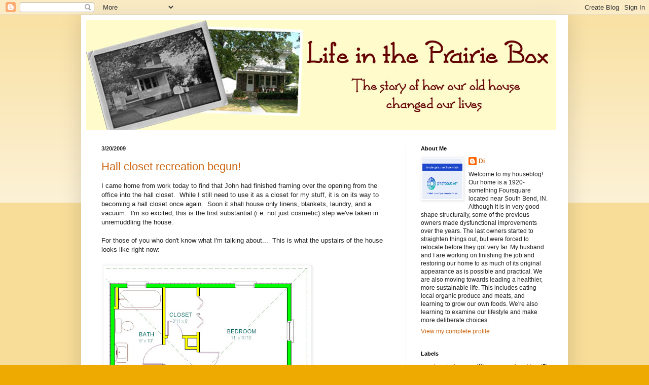

--- FILE ---
content_type: text/html; charset=UTF-8
request_url: https://prairiebox.blogspot.com/2009/03/
body_size: 21809
content:
<!DOCTYPE html>
<html class='v2' dir='ltr' lang='en-US'>
<head>
<link href='https://www.blogger.com/static/v1/widgets/335934321-css_bundle_v2.css' rel='stylesheet' type='text/css'/>
<meta content='width=1100' name='viewport'/>
<meta content='text/html; charset=UTF-8' http-equiv='Content-Type'/>
<meta content='blogger' name='generator'/>
<link href='https://prairiebox.blogspot.com/favicon.ico' rel='icon' type='image/x-icon'/>
<link href='http://prairiebox.blogspot.com/2009/03/' rel='canonical'/>
<link rel="alternate" type="application/atom+xml" title="Life in the Prairie Box - Atom" href="https://prairiebox.blogspot.com/feeds/posts/default" />
<link rel="alternate" type="application/rss+xml" title="Life in the Prairie Box - RSS" href="https://prairiebox.blogspot.com/feeds/posts/default?alt=rss" />
<link rel="service.post" type="application/atom+xml" title="Life in the Prairie Box - Atom" href="https://www.blogger.com/feeds/14729386/posts/default" />
<!--Can't find substitution for tag [blog.ieCssRetrofitLinks]-->
<meta content='http://prairiebox.blogspot.com/2009/03/' property='og:url'/>
<meta content='Life in the Prairie Box' property='og:title'/>
<meta content='The story of how our old house changed our lives' property='og:description'/>
<title>Life in the Prairie Box: March 2009</title>
<style id='page-skin-1' type='text/css'><!--
/*
-----------------------------------------------
Blogger Template Style
Name:     Simple
Designer: Blogger
URL:      www.blogger.com
----------------------------------------------- */
/* Content
----------------------------------------------- */
body {
font: normal normal 12px Arial, Tahoma, Helvetica, FreeSans, sans-serif;
color: #222222;
background: #eeaa00 none repeat scroll top left;
padding: 0 40px 40px 40px;
}
html body .region-inner {
min-width: 0;
max-width: 100%;
width: auto;
}
h2 {
font-size: 22px;
}
a:link {
text-decoration:none;
color: #cc6611;
}
a:visited {
text-decoration:none;
color: #888888;
}
a:hover {
text-decoration:underline;
color: #ff9900;
}
.body-fauxcolumn-outer .fauxcolumn-inner {
background: transparent url(https://resources.blogblog.com/blogblog/data/1kt/simple/body_gradient_tile_light.png) repeat scroll top left;
_background-image: none;
}
.body-fauxcolumn-outer .cap-top {
position: absolute;
z-index: 1;
height: 400px;
width: 100%;
}
.body-fauxcolumn-outer .cap-top .cap-left {
width: 100%;
background: transparent url(https://resources.blogblog.com/blogblog/data/1kt/simple/gradients_light.png) repeat-x scroll top left;
_background-image: none;
}
.content-outer {
-moz-box-shadow: 0 0 40px rgba(0, 0, 0, .15);
-webkit-box-shadow: 0 0 5px rgba(0, 0, 0, .15);
-goog-ms-box-shadow: 0 0 10px #333333;
box-shadow: 0 0 40px rgba(0, 0, 0, .15);
margin-bottom: 1px;
}
.content-inner {
padding: 10px 10px;
}
.content-inner {
background-color: #ffffff;
}
/* Header
----------------------------------------------- */
.header-outer {
background: #ffffff url(//www.blogblog.com/1kt/simple/gradients_light.png) repeat-x scroll 0 -400px;
_background-image: none;
}
.Header h1 {
font: normal normal 60px Arial, Tahoma, Helvetica, FreeSans, sans-serif;
color: #ffffff;
text-shadow: 1px 2px 3px rgba(0, 0, 0, .2);
}
.Header h1 a {
color: #ffffff;
}
.Header .description {
font-size: 140%;
color: #ffffff;
}
.header-inner .Header .titlewrapper {
padding: 22px 30px;
}
.header-inner .Header .descriptionwrapper {
padding: 0 30px;
}
/* Tabs
----------------------------------------------- */
.tabs-inner .section:first-child {
border-top: 0 solid #eeeeee;
}
.tabs-inner .section:first-child ul {
margin-top: -0;
border-top: 0 solid #eeeeee;
border-left: 0 solid #eeeeee;
border-right: 0 solid #eeeeee;
}
.tabs-inner .widget ul {
background: #f5f5f5 url(https://resources.blogblog.com/blogblog/data/1kt/simple/gradients_light.png) repeat-x scroll 0 -800px;
_background-image: none;
border-bottom: 1px solid #eeeeee;
margin-top: 0;
margin-left: -30px;
margin-right: -30px;
}
.tabs-inner .widget li a {
display: inline-block;
padding: .6em 1em;
font: normal normal 14px Arial, Tahoma, Helvetica, FreeSans, sans-serif;
color: #999999;
border-left: 1px solid #ffffff;
border-right: 1px solid #eeeeee;
}
.tabs-inner .widget li:first-child a {
border-left: none;
}
.tabs-inner .widget li.selected a, .tabs-inner .widget li a:hover {
color: #000000;
background-color: #eeeeee;
text-decoration: none;
}
/* Columns
----------------------------------------------- */
.main-outer {
border-top: 0 solid #eeeeee;
}
.fauxcolumn-left-outer .fauxcolumn-inner {
border-right: 1px solid #eeeeee;
}
.fauxcolumn-right-outer .fauxcolumn-inner {
border-left: 1px solid #eeeeee;
}
/* Headings
----------------------------------------------- */
div.widget > h2,
div.widget h2.title {
margin: 0 0 1em 0;
font: normal bold 11px Arial, Tahoma, Helvetica, FreeSans, sans-serif;
color: #000000;
}
/* Widgets
----------------------------------------------- */
.widget .zippy {
color: #999999;
text-shadow: 2px 2px 1px rgba(0, 0, 0, .1);
}
.widget .popular-posts ul {
list-style: none;
}
/* Posts
----------------------------------------------- */
h2.date-header {
font: normal bold 11px Arial, Tahoma, Helvetica, FreeSans, sans-serif;
}
.date-header span {
background-color: transparent;
color: #222222;
padding: inherit;
letter-spacing: inherit;
margin: inherit;
}
.main-inner {
padding-top: 30px;
padding-bottom: 30px;
}
.main-inner .column-center-inner {
padding: 0 15px;
}
.main-inner .column-center-inner .section {
margin: 0 15px;
}
.post {
margin: 0 0 25px 0;
}
h3.post-title, .comments h4 {
font: normal normal 22px Arial, Tahoma, Helvetica, FreeSans, sans-serif;
margin: .75em 0 0;
}
.post-body {
font-size: 110%;
line-height: 1.4;
position: relative;
}
.post-body img, .post-body .tr-caption-container, .Profile img, .Image img,
.BlogList .item-thumbnail img {
padding: 2px;
background: #ffffff;
border: 1px solid #eeeeee;
-moz-box-shadow: 1px 1px 5px rgba(0, 0, 0, .1);
-webkit-box-shadow: 1px 1px 5px rgba(0, 0, 0, .1);
box-shadow: 1px 1px 5px rgba(0, 0, 0, .1);
}
.post-body img, .post-body .tr-caption-container {
padding: 5px;
}
.post-body .tr-caption-container {
color: #222222;
}
.post-body .tr-caption-container img {
padding: 0;
background: transparent;
border: none;
-moz-box-shadow: 0 0 0 rgba(0, 0, 0, .1);
-webkit-box-shadow: 0 0 0 rgba(0, 0, 0, .1);
box-shadow: 0 0 0 rgba(0, 0, 0, .1);
}
.post-header {
margin: 0 0 1.5em;
line-height: 1.6;
font-size: 90%;
}
.post-footer {
margin: 20px -2px 0;
padding: 5px 10px;
color: #666666;
background-color: #f9f9f9;
border-bottom: 1px solid #eeeeee;
line-height: 1.6;
font-size: 90%;
}
#comments .comment-author {
padding-top: 1.5em;
border-top: 1px solid #eeeeee;
background-position: 0 1.5em;
}
#comments .comment-author:first-child {
padding-top: 0;
border-top: none;
}
.avatar-image-container {
margin: .2em 0 0;
}
#comments .avatar-image-container img {
border: 1px solid #eeeeee;
}
/* Comments
----------------------------------------------- */
.comments .comments-content .icon.blog-author {
background-repeat: no-repeat;
background-image: url([data-uri]);
}
.comments .comments-content .loadmore a {
border-top: 1px solid #999999;
border-bottom: 1px solid #999999;
}
.comments .comment-thread.inline-thread {
background-color: #f9f9f9;
}
.comments .continue {
border-top: 2px solid #999999;
}
/* Accents
---------------------------------------------- */
.section-columns td.columns-cell {
border-left: 1px solid #eeeeee;
}
.blog-pager {
background: transparent none no-repeat scroll top center;
}
.blog-pager-older-link, .home-link,
.blog-pager-newer-link {
background-color: #ffffff;
padding: 5px;
}
.footer-outer {
border-top: 0 dashed #bbbbbb;
}
/* Mobile
----------------------------------------------- */
body.mobile  {
background-size: auto;
}
.mobile .body-fauxcolumn-outer {
background: transparent none repeat scroll top left;
}
.mobile .body-fauxcolumn-outer .cap-top {
background-size: 100% auto;
}
.mobile .content-outer {
-webkit-box-shadow: 0 0 3px rgba(0, 0, 0, .15);
box-shadow: 0 0 3px rgba(0, 0, 0, .15);
}
.mobile .tabs-inner .widget ul {
margin-left: 0;
margin-right: 0;
}
.mobile .post {
margin: 0;
}
.mobile .main-inner .column-center-inner .section {
margin: 0;
}
.mobile .date-header span {
padding: 0.1em 10px;
margin: 0 -10px;
}
.mobile h3.post-title {
margin: 0;
}
.mobile .blog-pager {
background: transparent none no-repeat scroll top center;
}
.mobile .footer-outer {
border-top: none;
}
.mobile .main-inner, .mobile .footer-inner {
background-color: #ffffff;
}
.mobile-index-contents {
color: #222222;
}
.mobile-link-button {
background-color: #cc6611;
}
.mobile-link-button a:link, .mobile-link-button a:visited {
color: #ffffff;
}
.mobile .tabs-inner .section:first-child {
border-top: none;
}
.mobile .tabs-inner .PageList .widget-content {
background-color: #eeeeee;
color: #000000;
border-top: 1px solid #eeeeee;
border-bottom: 1px solid #eeeeee;
}
.mobile .tabs-inner .PageList .widget-content .pagelist-arrow {
border-left: 1px solid #eeeeee;
}

--></style>
<style id='template-skin-1' type='text/css'><!--
body {
min-width: 960px;
}
.content-outer, .content-fauxcolumn-outer, .region-inner {
min-width: 960px;
max-width: 960px;
_width: 960px;
}
.main-inner .columns {
padding-left: 0;
padding-right: 310px;
}
.main-inner .fauxcolumn-center-outer {
left: 0;
right: 310px;
/* IE6 does not respect left and right together */
_width: expression(this.parentNode.offsetWidth -
parseInt("0") -
parseInt("310px") + 'px');
}
.main-inner .fauxcolumn-left-outer {
width: 0;
}
.main-inner .fauxcolumn-right-outer {
width: 310px;
}
.main-inner .column-left-outer {
width: 0;
right: 100%;
margin-left: -0;
}
.main-inner .column-right-outer {
width: 310px;
margin-right: -310px;
}
#layout {
min-width: 0;
}
#layout .content-outer {
min-width: 0;
width: 800px;
}
#layout .region-inner {
min-width: 0;
width: auto;
}
body#layout div.add_widget {
padding: 8px;
}
body#layout div.add_widget a {
margin-left: 32px;
}
--></style>
<link href='https://www.blogger.com/dyn-css/authorization.css?targetBlogID=14729386&amp;zx=8da67c1f-37aa-4977-bbc6-341528faaff8' media='none' onload='if(media!=&#39;all&#39;)media=&#39;all&#39;' rel='stylesheet'/><noscript><link href='https://www.blogger.com/dyn-css/authorization.css?targetBlogID=14729386&amp;zx=8da67c1f-37aa-4977-bbc6-341528faaff8' rel='stylesheet'/></noscript>
<meta name='google-adsense-platform-account' content='ca-host-pub-1556223355139109'/>
<meta name='google-adsense-platform-domain' content='blogspot.com'/>

</head>
<body class='loading variant-bold'>
<div class='navbar section' id='navbar' name='Navbar'><div class='widget Navbar' data-version='1' id='Navbar1'><script type="text/javascript">
    function setAttributeOnload(object, attribute, val) {
      if(window.addEventListener) {
        window.addEventListener('load',
          function(){ object[attribute] = val; }, false);
      } else {
        window.attachEvent('onload', function(){ object[attribute] = val; });
      }
    }
  </script>
<div id="navbar-iframe-container"></div>
<script type="text/javascript" src="https://apis.google.com/js/platform.js"></script>
<script type="text/javascript">
      gapi.load("gapi.iframes:gapi.iframes.style.bubble", function() {
        if (gapi.iframes && gapi.iframes.getContext) {
          gapi.iframes.getContext().openChild({
              url: 'https://www.blogger.com/navbar/14729386?origin\x3dhttps://prairiebox.blogspot.com',
              where: document.getElementById("navbar-iframe-container"),
              id: "navbar-iframe"
          });
        }
      });
    </script><script type="text/javascript">
(function() {
var script = document.createElement('script');
script.type = 'text/javascript';
script.src = '//pagead2.googlesyndication.com/pagead/js/google_top_exp.js';
var head = document.getElementsByTagName('head')[0];
if (head) {
head.appendChild(script);
}})();
</script>
</div></div>
<div class='body-fauxcolumns'>
<div class='fauxcolumn-outer body-fauxcolumn-outer'>
<div class='cap-top'>
<div class='cap-left'></div>
<div class='cap-right'></div>
</div>
<div class='fauxborder-left'>
<div class='fauxborder-right'></div>
<div class='fauxcolumn-inner'>
</div>
</div>
<div class='cap-bottom'>
<div class='cap-left'></div>
<div class='cap-right'></div>
</div>
</div>
</div>
<div class='content'>
<div class='content-fauxcolumns'>
<div class='fauxcolumn-outer content-fauxcolumn-outer'>
<div class='cap-top'>
<div class='cap-left'></div>
<div class='cap-right'></div>
</div>
<div class='fauxborder-left'>
<div class='fauxborder-right'></div>
<div class='fauxcolumn-inner'>
</div>
</div>
<div class='cap-bottom'>
<div class='cap-left'></div>
<div class='cap-right'></div>
</div>
</div>
</div>
<div class='content-outer'>
<div class='content-cap-top cap-top'>
<div class='cap-left'></div>
<div class='cap-right'></div>
</div>
<div class='fauxborder-left content-fauxborder-left'>
<div class='fauxborder-right content-fauxborder-right'></div>
<div class='content-inner'>
<header>
<div class='header-outer'>
<div class='header-cap-top cap-top'>
<div class='cap-left'></div>
<div class='cap-right'></div>
</div>
<div class='fauxborder-left header-fauxborder-left'>
<div class='fauxborder-right header-fauxborder-right'></div>
<div class='region-inner header-inner'>
<div class='header section' id='header' name='Header'><div class='widget Header' data-version='1' id='Header1'>
<div id='header-inner'>
<a href='https://prairiebox.blogspot.com/' style='display: block'>
<img alt='Life in the Prairie Box' height='217px; ' id='Header1_headerimg' src='https://blogger.googleusercontent.com/img/b/R29vZ2xl/AVvXsEjUiBTjC19V9AfxUt-vcVlmb9pYvwSoLAU63w7mgj5dqqt83femXr_YcG2LmkHFs4cMMjAm6Fjmv_y_HLW2yprGECTB1YsTCkWl68DJ4MS8GdvBoP38m4C9OdMfkHuWveOVpeIr/s1600-r/headernew.jpg' style='display: block' width='927px; '/>
</a>
</div>
</div></div>
</div>
</div>
<div class='header-cap-bottom cap-bottom'>
<div class='cap-left'></div>
<div class='cap-right'></div>
</div>
</div>
</header>
<div class='tabs-outer'>
<div class='tabs-cap-top cap-top'>
<div class='cap-left'></div>
<div class='cap-right'></div>
</div>
<div class='fauxborder-left tabs-fauxborder-left'>
<div class='fauxborder-right tabs-fauxborder-right'></div>
<div class='region-inner tabs-inner'>
<div class='tabs no-items section' id='crosscol' name='Cross-Column'></div>
<div class='tabs no-items section' id='crosscol-overflow' name='Cross-Column 2'></div>
</div>
</div>
<div class='tabs-cap-bottom cap-bottom'>
<div class='cap-left'></div>
<div class='cap-right'></div>
</div>
</div>
<div class='main-outer'>
<div class='main-cap-top cap-top'>
<div class='cap-left'></div>
<div class='cap-right'></div>
</div>
<div class='fauxborder-left main-fauxborder-left'>
<div class='fauxborder-right main-fauxborder-right'></div>
<div class='region-inner main-inner'>
<div class='columns fauxcolumns'>
<div class='fauxcolumn-outer fauxcolumn-center-outer'>
<div class='cap-top'>
<div class='cap-left'></div>
<div class='cap-right'></div>
</div>
<div class='fauxborder-left'>
<div class='fauxborder-right'></div>
<div class='fauxcolumn-inner'>
</div>
</div>
<div class='cap-bottom'>
<div class='cap-left'></div>
<div class='cap-right'></div>
</div>
</div>
<div class='fauxcolumn-outer fauxcolumn-left-outer'>
<div class='cap-top'>
<div class='cap-left'></div>
<div class='cap-right'></div>
</div>
<div class='fauxborder-left'>
<div class='fauxborder-right'></div>
<div class='fauxcolumn-inner'>
</div>
</div>
<div class='cap-bottom'>
<div class='cap-left'></div>
<div class='cap-right'></div>
</div>
</div>
<div class='fauxcolumn-outer fauxcolumn-right-outer'>
<div class='cap-top'>
<div class='cap-left'></div>
<div class='cap-right'></div>
</div>
<div class='fauxborder-left'>
<div class='fauxborder-right'></div>
<div class='fauxcolumn-inner'>
</div>
</div>
<div class='cap-bottom'>
<div class='cap-left'></div>
<div class='cap-right'></div>
</div>
</div>
<!-- corrects IE6 width calculation -->
<div class='columns-inner'>
<div class='column-center-outer'>
<div class='column-center-inner'>
<div class='main section' id='main' name='Main'><div class='widget Blog' data-version='1' id='Blog1'>
<div class='blog-posts hfeed'>

          <div class="date-outer">
        
<h2 class='date-header'><span>3/20/2009</span></h2>

          <div class="date-posts">
        
<div class='post-outer'>
<div class='post hentry uncustomized-post-template' itemprop='blogPost' itemscope='itemscope' itemtype='http://schema.org/BlogPosting'>
<meta content='https://blogger.googleusercontent.com/img/b/R29vZ2xl/AVvXsEjvCr_QIjAgYDTX25Ql341a2hLwATIFBxdtyYMV3PGeIixx_1hAJTM8ADBCCwUtKImy_2qAlsyEGtv7pXDO7hBuiDZAjPEGB4iBkrdStm_yNEahmxejuiNZf_gdVjAt5CYug_F3/s400/upstairs%20layout%20-%20current.jpg' itemprop='image_url'/>
<meta content='14729386' itemprop='blogId'/>
<meta content='6157973312846681346' itemprop='postId'/>
<a name='6157973312846681346'></a>
<h3 class='post-title entry-title' itemprop='name'>
<a href='https://prairiebox.blogspot.com/2009/03/hall-closet-recreation-begun.html'>Hall closet recreation begun!</a>
</h3>
<div class='post-header'>
<div class='post-header-line-1'></div>
</div>
<div class='post-body entry-content' id='post-body-6157973312846681346' itemprop='description articleBody'>
I came home from work today to find that John had finished framing over the opening from the office into the hall closet.&nbsp; While I still need to use it as a closet for my stuff, it is on its way to becoming a hall closet once again.&nbsp; Soon it shall house only linens, blankets, laundry, and a vacuum.&nbsp; I'm so excited; this is the first substantial (i.e. not just cosmetic) step we've taken in unremuddling the house.<br />
<br />
For those of you who don't know what I'm talking about...&nbsp; This is what the upstairs of the house looks like right now: <br />
<br />
<table style="width: auto;"><tbody>
<tr><td><a href="//picasaweb.google.com/lh/photo/BfnjwYa9gy5W3gx2wceFEw?authkey=Gv1sRgCLy69MaV8bWDBg&amp;feat=embedwebsite"><img src="https://blogger.googleusercontent.com/img/b/R29vZ2xl/AVvXsEjvCr_QIjAgYDTX25Ql341a2hLwATIFBxdtyYMV3PGeIixx_1hAJTM8ADBCCwUtKImy_2qAlsyEGtv7pXDO7hBuiDZAjPEGB4iBkrdStm_yNEahmxejuiNZf_gdVjAt5CYug_F3/s400/upstairs%20layout%20-%20current.jpg" /></a></td></tr>
</tbody></table>There are three closets, two of which are noticeably...odd.&nbsp; The former hall closet became a walk-thru closet with an unusable shelving unit and rods hung every whichway.&nbsp; The master bedroom closet is only about half accessible.&nbsp; Pretty goofy arrangement.<br />
<br />
This is what the upstairs should be, and what we're returning it to:<br />
<br />
<table style="width: auto;"><tbody>
<tr><td><a href="//picasaweb.google.com/lh/photo/fY76LdeFUurFW1hCRu8XzQ?authkey=Gv1sRgCLy69MaV8bWDBg&amp;feat=embedwebsite"><img src="https://blogger.googleusercontent.com/img/b/R29vZ2xl/AVvXsEjOFNZc03W-52kFOAvKrxuygG-yOnOOfDLdY1SD1rdN0LJW_vFV3bZ_IVO-Gu2FwdJeLaiEJfafh7otrD9SIpeSbkqAZpq1jQQrN3Rj53rJ4f9o-5rINt4kHZv_U__DdU_DoP9K/s400/upstairs%20layout%20-%20proposed.jpg" /></a></td></tr>
</tbody></table>Four closets, all of them perfectly functional. Even John the handyman thought that the previous owners were nuts to "rearrange" the openings the way they did.&nbsp; But now, finally, we're on our way to fixing it.
<div style='clear: both;'></div>
</div>
<div class='post-footer'>
<div class='post-footer-line post-footer-line-1'>
<span class='post-author vcard'>
</span>
<span class='post-timestamp'>
at
<meta content='http://prairiebox.blogspot.com/2009/03/hall-closet-recreation-begun.html' itemprop='url'/>
<a class='timestamp-link' href='https://prairiebox.blogspot.com/2009/03/hall-closet-recreation-begun.html' rel='bookmark' title='permanent link'><abbr class='published' itemprop='datePublished' title='2009-03-20T19:57:00-04:00'>3/20/2009 07:57:00 PM</abbr></a>
</span>
<span class='post-comment-link'>
<a class='comment-link' href='https://www.blogger.com/comment/fullpage/post/14729386/6157973312846681346' onclick=''>
1 comment:
  </a>
</span>
<span class='post-icons'>
<span class='item-action'>
<a href='https://www.blogger.com/email-post/14729386/6157973312846681346' title='Email Post'>
<img alt='' class='icon-action' height='13' src='https://resources.blogblog.com/img/icon18_email.gif' width='18'/>
</a>
</span>
<span class='item-control blog-admin pid-1493393682'>
<a href='https://www.blogger.com/post-edit.g?blogID=14729386&postID=6157973312846681346&from=pencil' title='Edit Post'>
<img alt='' class='icon-action' height='18' src='https://resources.blogblog.com/img/icon18_edit_allbkg.gif' width='18'/>
</a>
</span>
</span>
<div class='post-share-buttons goog-inline-block'>
</div>
</div>
<div class='post-footer-line post-footer-line-2'>
<span class='post-labels'>
Labels:
<a href='https://prairiebox.blogspot.com/search/label/office' rel='tag'>office</a>,
<a href='https://prairiebox.blogspot.com/search/label/upstairs' rel='tag'>upstairs</a>
</span>
</div>
<div class='post-footer-line post-footer-line-3'>
<span class='post-location'>
</span>
</div>
</div>
</div>
</div>

          </div></div>
        

          <div class="date-outer">
        
<h2 class='date-header'><span>3/19/2009</span></h2>

          <div class="date-posts">
        
<div class='post-outer'>
<div class='post hentry uncustomized-post-template' itemprop='blogPost' itemscope='itemscope' itemtype='http://schema.org/BlogPosting'>
<meta content='14729386' itemprop='blogId'/>
<meta content='2964504708672390726' itemprop='postId'/>
<a name='2964504708672390726'></a>
<h3 class='post-title entry-title' itemprop='name'>
<a href='https://prairiebox.blogspot.com/2009/03/more-stove-restoration-and-other.html'>More stove restoration and other updates</a>
</h3>
<div class='post-header'>
<div class='post-header-line-1'></div>
</div>
<div class='post-body entry-content' id='post-body-2964504708672390726' itemprop='description articleBody'>
After spending last Sunday sanding and wire wheeling the rust off of old stove parts, I think I'm just about ready to start reassembly.&nbsp; I should be happy about this, but I'm actually dreading it.&nbsp; When I took it apart last spring, I put all the hardware into little labeled baggies and took photos of how things were put together.&nbsp; Yet somehow, about a year later, none of it looks familiar.&nbsp; I feel like I'm reading a map in a foreign language.&nbsp; I'm sure it will come together fine, especially since I have a very detailed service manual and great directions from someone who has done this before, but I'm still feeling very intimidated.<br />
<br />
My only two remaining tasks for the stove are to disassemble, clean, and reassemble the broiler box and Thermowell.&nbsp; The Thermowell will be easy.&nbsp; The broiler box has lots of moving parts.&nbsp; Sigh.<br />
<br />
If I can escape from work a little early tomorrow, I'm going to take the stovetop and handles to a plating shop to be rechromed.&nbsp; I'm really excited about this part, since it will provide the most visual impact to the finished stove.&nbsp; I'm a little nervouns about entrusting my precious stoveparts to a stranger, but it seems they're the only local plating shop that does a show-quality chrome finish.&nbsp; I'll definitely need to see some examples of their work before I turn over my stovetop.<br />
<br />
I also plan on shipping out my stove burner heads, drip pans, and burner grates to IPE in Missouri tomorrow.&nbsp; Turnaround time is currently around 2 weeks, which gives me enough time to get the rest of the stove in order.&nbsp; Hopefully.<br />
<br />
And, last but not least, John the handyman is coming over tomorrow to frame our "new" wall.&nbsp; We're closing off where the PPOs opened the hall closet into the office.&nbsp; So, no more dysfunctional closet after tomorrow!&nbsp; Yipee!&nbsp; By the time I get home from work tomorrow afternoon, he should be finished.&nbsp; How cool is that?&nbsp; I still feel like I'm cheating when other people work on my house, but I'm evem more excited that the stuff is getting done.&nbsp; Sometimes DIY is less important that just being finished with the stupid project already.&nbsp; I'm sure that those of you who have had projects drag on (and on...&nbsp;<i> and on</i>...) can relate.<br />
<br />
Pictures to come!
<div style='clear: both;'></div>
</div>
<div class='post-footer'>
<div class='post-footer-line post-footer-line-1'>
<span class='post-author vcard'>
</span>
<span class='post-timestamp'>
at
<meta content='http://prairiebox.blogspot.com/2009/03/more-stove-restoration-and-other.html' itemprop='url'/>
<a class='timestamp-link' href='https://prairiebox.blogspot.com/2009/03/more-stove-restoration-and-other.html' rel='bookmark' title='permanent link'><abbr class='published' itemprop='datePublished' title='2009-03-19T17:06:00-04:00'>3/19/2009 05:06:00 PM</abbr></a>
</span>
<span class='post-comment-link'>
<a class='comment-link' href='https://www.blogger.com/comment/fullpage/post/14729386/2964504708672390726' onclick=''>
3 comments:
  </a>
</span>
<span class='post-icons'>
<span class='item-action'>
<a href='https://www.blogger.com/email-post/14729386/2964504708672390726' title='Email Post'>
<img alt='' class='icon-action' height='13' src='https://resources.blogblog.com/img/icon18_email.gif' width='18'/>
</a>
</span>
<span class='item-control blog-admin pid-1493393682'>
<a href='https://www.blogger.com/post-edit.g?blogID=14729386&postID=2964504708672390726&from=pencil' title='Edit Post'>
<img alt='' class='icon-action' height='18' src='https://resources.blogblog.com/img/icon18_edit_allbkg.gif' width='18'/>
</a>
</span>
</span>
<div class='post-share-buttons goog-inline-block'>
</div>
</div>
<div class='post-footer-line post-footer-line-2'>
<span class='post-labels'>
Labels:
<a href='https://prairiebox.blogspot.com/search/label/office' rel='tag'>office</a>,
<a href='https://prairiebox.blogspot.com/search/label/vintage%20stoves' rel='tag'>vintage stoves</a>
</span>
</div>
<div class='post-footer-line post-footer-line-3'>
<span class='post-location'>
</span>
</div>
</div>
</div>
</div>

          </div></div>
        

          <div class="date-outer">
        
<h2 class='date-header'><span>3/15/2009</span></h2>

          <div class="date-posts">
        
<div class='post-outer'>
<div class='post hentry uncustomized-post-template' itemprop='blogPost' itemscope='itemscope' itemtype='http://schema.org/BlogPosting'>
<meta content='https://blogger.googleusercontent.com/img/b/R29vZ2xl/AVvXsEjyaWjBpLzESzcbH5iKH_XJ2d9rUiK66bvU5BOL_5GJ0iriVVks6__9EBJwLcIbk5DowIby5T5H7FpPLYt8jYjU_yLpvAiCS8UmRf7XHsVIBpWldGknifNCvvUZwh6KDEcqrc4d/s400/100_0929.jpg' itemprop='image_url'/>
<meta content='14729386' itemprop='blogId'/>
<meta content='7201578258120017796' itemprop='postId'/>
<a name='7201578258120017796'></a>
<h3 class='post-title entry-title' itemprop='name'>
<a href='https://prairiebox.blogspot.com/2009/03/chambers-stove-restoration-finally.html'>Chambers Stove Restoration (finally continued)</a>
</h3>
<div class='post-header'>
<div class='post-header-line-1'></div>
</div>
<div class='post-body entry-content' id='post-body-7201578258120017796' itemprop='description articleBody'>
It seems I just took a break from everything over the winter...&nbsp; But now that spring is funally coming, I want to get <i>everything</i> done, lol.&nbsp; I don't think that's quite gonna happen, but I've resumed working on some projects I've left half-finished for way too long.&nbsp; My Chambers stove restoration is one of these projects.<br />
<br />
Last spring and summer I just about completely disassembled my stove.&nbsp; It went from this:<br />
<br />
<table style="width: auto;"><tbody>
<tr><td><a href="//picasaweb.google.com/lh/photo/9KE1NA3iQnRBiTdXMBvBbA?authkey=Gv1sRgCLy69MaV8bWDBg&amp;feat=embedwebsite"><img src="https://blogger.googleusercontent.com/img/b/R29vZ2xl/AVvXsEjyaWjBpLzESzcbH5iKH_XJ2d9rUiK66bvU5BOL_5GJ0iriVVks6__9EBJwLcIbk5DowIby5T5H7FpPLYt8jYjU_yLpvAiCS8UmRf7XHsVIBpWldGknifNCvvUZwh6KDEcqrc4d/s400/100_0929.jpg" /></a></td></tr>
<tr></tr>
</tbody></table>To this:<br />
<table style="width: auto;"><tbody>
<tr><td><a href="//picasaweb.google.com/lh/photo/c_8eFQ5GsHnk4NkdPB2ZsA?authkey=Gv1sRgCLy69MaV8bWDBg&amp;feat=embedwebsite"><img src="https://blogger.googleusercontent.com/img/b/R29vZ2xl/AVvXsEjRWVnGKVDrGJpaBDecII203Sx8lhiCfWimZdxuqW09r5BNu1s2kWXkiftPxvtL9z3byks1Rt9geoISlbLebqRxLBdKhxFaGoG-T3jY-_7ILctHnqqoj3n6WXZVnQ_AO-uLu94H/s400/100_0949.jpg" /></a></td></tr>
<tr></tr>
</tbody></table>Within a matter of weeks after I bought it.&nbsp; Scary, isn't it?<br />
<br />
Then I attacked it with a wire wheel and sandpaper, bring it to this:<br />
<table style="width: auto;"><tbody>
<tr><td><a href="//picasaweb.google.com/lh/photo/v41QtynCylhLtGC22OxqGQ?authkey=Gv1sRgCLy69MaV8bWDBg&amp;feat=embedwebsite"><img src="https://blogger.googleusercontent.com/img/b/R29vZ2xl/AVvXsEggLSF4vrDma3b4Azw0na-akrfn6PqkE2_XXVnRhtIA_1yosumEVX88132D8u3DTJ0gpRoL3RsQDERZpCbynYFZD0cVJOEw2Jwbu_mNqMwmvnnPe7198K2-l3QNb7kr2vyINV_2/s400/100_0964.jpg" /></a></td></tr>
<tr></tr>
</tbody></table>I know, it really didn't look that much better...&nbsp; But then I primed it, which really helped it along.<br />
<table style="width: auto;"><tbody>
<tr><td><a href="//picasaweb.google.com/lh/photo/7dOOIKf4y1mFcZOOQsyHAg?authkey=Gv1sRgCLy69MaV8bWDBg&amp;feat=embedwebsite"><img src="https://blogger.googleusercontent.com/img/b/R29vZ2xl/AVvXsEgHI1TrIPiTRjSOwK97_NixxCOrm3YepDkeuHUwSUpqlKZqGmqFWXnqbXhzILoTlMO6PDn-iIu0yxB8wuYjTf8yvCdqkL6InuC_07Oy4Hb0aJTDySu7dP8C_Dg-VSW6Kgx3DIXA/s400/100_0968.jpg" /></a></td></tr>
</tbody></table>It's actually a little further along than what the picture shows.&nbsp; The bottom edge is all cleaned off and primed, and the rust around the oven is gone too.&nbsp; I can't paint there since it's cast iron, but I will coat it with stove black so that it will match and be protected from rust.<br />
<br />
<div style="text-align: left;">Here's the progression from the back, which was worse-looking than the front:</div><div style="text-align: left;"><a href="https://blogger.googleusercontent.com/img/b/R29vZ2xl/AVvXsEiQv9vaCyVZrUgae40D4j5QCoEOfozvxDC2IK_MXyeOUOOg0sg3sW91kin8gRXJVBRalerRQjAnElShsEQ6wwk3jJTwiYkZslK8vrYC3C3fPx0b3yjQq4UvubIbna-iWGezYr79/s1600-h/100_0952.jpg" imageanchor="1" style="clear: left; float: left; margin-bottom: 1em; margin-right: 1em;"><img border="0" src="https://blogger.googleusercontent.com/img/b/R29vZ2xl/AVvXsEiQv9vaCyVZrUgae40D4j5QCoEOfozvxDC2IK_MXyeOUOOg0sg3sW91kin8gRXJVBRalerRQjAnElShsEQ6wwk3jJTwiYkZslK8vrYC3C3fPx0b3yjQq4UvubIbna-iWGezYr79/s400/100_0952.jpg" style="cursor: move;" /></a>&nbsp;</div><div class="separator" style="clear: both; text-align: center;"><a href="https://blogger.googleusercontent.com/img/b/R29vZ2xl/AVvXsEiCwcH1BrCfDs0S2cD9slVYEn35ByCpucv0up3LaPhHBA-YmlTDt1swanPm1Ab1MPMLEgc6xVZkHml3g5FUlwwzjU5fK1JlxbbIPB9i9T-VSwnWKJEu0FK537lUWn1QjRfU7kWB/s1600-h/100_0963.jpg" imageanchor="1" style="clear: left; float: left; margin-bottom: 1em; margin-right: 1em;"><img border="0" src="https://blogger.googleusercontent.com/img/b/R29vZ2xl/AVvXsEiCwcH1BrCfDs0S2cD9slVYEn35ByCpucv0up3LaPhHBA-YmlTDt1swanPm1Ab1MPMLEgc6xVZkHml3g5FUlwwzjU5fK1JlxbbIPB9i9T-VSwnWKJEu0FK537lUWn1QjRfU7kWB/s400/100_0963.jpg" style="cursor: move;" /></a></div><br />
<br />
<div class="separator" style="clear: both; text-align: center;"><a href="https://blogger.googleusercontent.com/img/b/R29vZ2xl/AVvXsEiW-EWsDfsbgqe5zAGW59JAsx7N1bzgmXWTwFAG7oa9Ooam9bxAHz15ID0Xpg6kfp5bOOXT3ooy8B6tIweqYPtrvrVhGE9toGA0oYr2-HwcAtYDtNrcZs4shMCOmFeISwKgW6g-/s1600-h/100_0966.jpg" imageanchor="1" style="clear: left; float: left; margin-bottom: 1em; margin-right: 1em;"><img border="0" src="https://blogger.googleusercontent.com/img/b/R29vZ2xl/AVvXsEiW-EWsDfsbgqe5zAGW59JAsx7N1bzgmXWTwFAG7oa9Ooam9bxAHz15ID0Xpg6kfp5bOOXT3ooy8B6tIweqYPtrvrVhGE9toGA0oYr2-HwcAtYDtNrcZs4shMCOmFeISwKgW6g-/s400/100_0966.jpg" style="cursor: move;" /></a></div><br />
<br />
<br />
<br />
<br />
<br />
<br />
<br />
<br />
<br />
<br />
<br />
<br />
<br />
<br />
<br />
So that's pretty much where I stand.&nbsp; I got hung up when I stripped screws on the underside of the cast iron chromed cooktop.&nbsp; All the PB Blaster in the world wouldn't loosen them, and the drillout kit we bought from Sears wouldn't penetrate the heat-hardened screws.&nbsp; We were at a loss.&nbsp; One of&nbsp; Shayne's friends who owns a machine shop had to heat the screws with a torch, then work some magic to get them out.&nbsp; I have no idea what he did, but I'm eternally grateful.<br />
<br />
This week, I'm sending out the burner heads, drip pans, and burner grates for new porcelain (shiny! pretty!).&nbsp; I'm also going to start calling around to plating shops so that I can have the cooktop rechromed.&nbsp; And in the meantime, starting today, I'm going to finish cleaning and priming the few bits and pieces I didn't get to last summer.<br />
<br />
Unfortunately, the way that the stove is assembled, most of the "guts" are attached to the cooktop.&nbsp; I won't be able to do much with them until the top is rechromed.&nbsp; But I plan on being ready once it's shiny and new and ready for action.
<div style='clear: both;'></div>
</div>
<div class='post-footer'>
<div class='post-footer-line post-footer-line-1'>
<span class='post-author vcard'>
</span>
<span class='post-timestamp'>
at
<meta content='http://prairiebox.blogspot.com/2009/03/chambers-stove-restoration-finally.html' itemprop='url'/>
<a class='timestamp-link' href='https://prairiebox.blogspot.com/2009/03/chambers-stove-restoration-finally.html' rel='bookmark' title='permanent link'><abbr class='published' itemprop='datePublished' title='2009-03-15T09:32:00-04:00'>3/15/2009 09:32:00 AM</abbr></a>
</span>
<span class='post-comment-link'>
<a class='comment-link' href='https://www.blogger.com/comment/fullpage/post/14729386/7201578258120017796' onclick=''>
3 comments:
  </a>
</span>
<span class='post-icons'>
<span class='item-action'>
<a href='https://www.blogger.com/email-post/14729386/7201578258120017796' title='Email Post'>
<img alt='' class='icon-action' height='13' src='https://resources.blogblog.com/img/icon18_email.gif' width='18'/>
</a>
</span>
<span class='item-control blog-admin pid-1493393682'>
<a href='https://www.blogger.com/post-edit.g?blogID=14729386&postID=7201578258120017796&from=pencil' title='Edit Post'>
<img alt='' class='icon-action' height='18' src='https://resources.blogblog.com/img/icon18_edit_allbkg.gif' width='18'/>
</a>
</span>
</span>
<div class='post-share-buttons goog-inline-block'>
</div>
</div>
<div class='post-footer-line post-footer-line-2'>
<span class='post-labels'>
Labels:
<a href='https://prairiebox.blogspot.com/search/label/vintage%20stoves' rel='tag'>vintage stoves</a>
</span>
</div>
<div class='post-footer-line post-footer-line-3'>
<span class='post-location'>
</span>
</div>
</div>
</div>
</div>

          </div></div>
        

          <div class="date-outer">
        
<h2 class='date-header'><span>3/13/2009</span></h2>

          <div class="date-posts">
        
<div class='post-outer'>
<div class='post hentry uncustomized-post-template' itemprop='blogPost' itemscope='itemscope' itemtype='http://schema.org/BlogPosting'>
<meta content='14729386' itemprop='blogId'/>
<meta content='3991489287780635130' itemprop='postId'/>
<a name='3991489287780635130'></a>
<h3 class='post-title entry-title' itemprop='name'>
<a href='https://prairiebox.blogspot.com/2009/03/spring-cleaning.html'>Spring cleaning</a>
</h3>
<div class='post-header'>
<div class='post-header-line-1'></div>
</div>
<div class='post-body entry-content' id='post-body-3991489287780635130' itemprop='description articleBody'>
No, not the house...&nbsp; The yard.&nbsp; This afternoon I raked approximately 250 lbs (no, I'm NOT exaggerating) of sand and gravel out of our front yard.&nbsp; Since the county is woefully short of money, we didn't use much salt this year.&nbsp; Instead, the highway department laid down sand to provide traction.&nbsp; And since our road has a school and a fire department on it, we get plowed/sanded a lot.&nbsp; And all of the crap they laid down ended up in the first 7 feet of our grass.&nbsp; Sigh.<br />
<br />
So, now that I've finished with that, maybe we can concentrate on finishing raking leaves.&nbsp; Due to the torrential rain and early snow last fall, we didn't quite get all the leaves up.&nbsp; We did manage to get them into piles, minimizing the areas of grass that were killed, but that was as good as it got.&nbsp; I was able to strategically locate the leaf piles where the ground ivy had infested the grass anyways, so this is actually a blessing in disguise.&nbsp; Now maybe we can grow some grass back there..<br />
<br />
And, last but not least, we're finally gearing up for some spring house work!&nbsp; After pretty much taking the winter off, we've decided it's time to get off our lazy asses and hire someone else to do some work for us.&nbsp; I know, we're real over-achievers...&nbsp; Still, since we know little to nothing about framing, we've decided to call in a handy man to help us out.&nbsp; He should be coming by sometime early next week to look at the office closet situation, and we'll be going from there.&nbsp; Once he's framed over the weird opening into the hall closet, we'll be able to hang the 1 or 2 pieces of drywall and finish our skimcoating.<br />
<br />
Can anyone renovate a house slower than us?
<div style='clear: both;'></div>
</div>
<div class='post-footer'>
<div class='post-footer-line post-footer-line-1'>
<span class='post-author vcard'>
</span>
<span class='post-timestamp'>
at
<meta content='http://prairiebox.blogspot.com/2009/03/spring-cleaning.html' itemprop='url'/>
<a class='timestamp-link' href='https://prairiebox.blogspot.com/2009/03/spring-cleaning.html' rel='bookmark' title='permanent link'><abbr class='published' itemprop='datePublished' title='2009-03-13T18:12:00-04:00'>3/13/2009 06:12:00 PM</abbr></a>
</span>
<span class='post-comment-link'>
<a class='comment-link' href='https://www.blogger.com/comment/fullpage/post/14729386/3991489287780635130' onclick=''>
1 comment:
  </a>
</span>
<span class='post-icons'>
<span class='item-action'>
<a href='https://www.blogger.com/email-post/14729386/3991489287780635130' title='Email Post'>
<img alt='' class='icon-action' height='13' src='https://resources.blogblog.com/img/icon18_email.gif' width='18'/>
</a>
</span>
<span class='item-control blog-admin pid-1493393682'>
<a href='https://www.blogger.com/post-edit.g?blogID=14729386&postID=3991489287780635130&from=pencil' title='Edit Post'>
<img alt='' class='icon-action' height='18' src='https://resources.blogblog.com/img/icon18_edit_allbkg.gif' width='18'/>
</a>
</span>
</span>
<div class='post-share-buttons goog-inline-block'>
</div>
</div>
<div class='post-footer-line post-footer-line-2'>
<span class='post-labels'>
</span>
</div>
<div class='post-footer-line post-footer-line-3'>
<span class='post-location'>
</span>
</div>
</div>
</div>
</div>

          </div></div>
        

          <div class="date-outer">
        
<h2 class='date-header'><span>3/09/2009</span></h2>

          <div class="date-posts">
        
<div class='post-outer'>
<div class='post hentry uncustomized-post-template' itemprop='blogPost' itemscope='itemscope' itemtype='http://schema.org/BlogPosting'>
<meta content='https://blogger.googleusercontent.com/img/b/R29vZ2xl/AVvXsEjnp0Z4SudGaRDPu8ZZS2WOWGtjBcuXP391diZ4y5jQ85Fu0zbgymTUbWfa0HAW1ah8tjS7nxmF70HeOSqUbc2MZIgx69u7OPNRIcbqp8XgfCS1IANmnswBPAj7wYFR4HKCNzPi/s400/100_1490.jpg' itemprop='image_url'/>
<meta content='14729386' itemprop='blogId'/>
<meta content='3376411132139115457' itemprop='postId'/>
<a name='3376411132139115457'></a>
<h3 class='post-title entry-title' itemprop='name'>
<a href='https://prairiebox.blogspot.com/2009/03/mmm-my-house-smells-like-bakery.html'>Mmm, my house smells like a bakery!</a>
</h3>
<div class='post-header'>
<div class='post-header-line-1'></div>
</div>
<div class='post-body entry-content' id='post-body-3376411132139115457' itemprop='description articleBody'>
<div style="text-align: left;">I'm amazed!&nbsp; Not only did my bread dough rise and become less sticky overnight, it formed up into a perfect little ball for baking.&nbsp; And then, it turned into a loaf!&nbsp; A loaf that actually tasted like bread!</div><br />
<div style="text-align: left;"></div><div class="separator" style="clear: both; text-align: center;"><a href="https://blogger.googleusercontent.com/img/b/R29vZ2xl/AVvXsEjnp0Z4SudGaRDPu8ZZS2WOWGtjBcuXP391diZ4y5jQ85Fu0zbgymTUbWfa0HAW1ah8tjS7nxmF70HeOSqUbc2MZIgx69u7OPNRIcbqp8XgfCS1IANmnswBPAj7wYFR4HKCNzPi/s1600-h/100_1490.jpg" imageanchor="1" style="margin-left: 1em; margin-right: 1em;"><img border="0" src="https://blogger.googleusercontent.com/img/b/R29vZ2xl/AVvXsEjnp0Z4SudGaRDPu8ZZS2WOWGtjBcuXP391diZ4y5jQ85Fu0zbgymTUbWfa0HAW1ah8tjS7nxmF70HeOSqUbc2MZIgx69u7OPNRIcbqp8XgfCS1IANmnswBPAj7wYFR4HKCNzPi/s400/100_1490.jpg" style="cursor: move;" /></a></div><div style="text-align: left;"></div><div style="text-align: left;">The crust was a little harder than I prefer, but the inside was wonderfully soft and moist.&nbsp; It had a very faint sourdough taste, which was perfect.&nbsp; Even Shayne was impressed.&nbsp; And it went very well with the bowl of shrimp bisque I bought for dinner.</div><div style="text-align: left;"></div><div style="text-align: left;">So, as promised, here's the link to the recipe: <a href="http://www.motherearthnews.com/Real-Food/Artisan-Bread-In-Five-Minutes-A-Day.aspx">Mother Earth News 5 Minute Bread</a></div>
<div style='clear: both;'></div>
</div>
<div class='post-footer'>
<div class='post-footer-line post-footer-line-1'>
<span class='post-author vcard'>
</span>
<span class='post-timestamp'>
at
<meta content='http://prairiebox.blogspot.com/2009/03/mmm-my-house-smells-like-bakery.html' itemprop='url'/>
<a class='timestamp-link' href='https://prairiebox.blogspot.com/2009/03/mmm-my-house-smells-like-bakery.html' rel='bookmark' title='permanent link'><abbr class='published' itemprop='datePublished' title='2009-03-09T19:11:00-04:00'>3/09/2009 07:11:00 PM</abbr></a>
</span>
<span class='post-comment-link'>
<a class='comment-link' href='https://www.blogger.com/comment/fullpage/post/14729386/3376411132139115457' onclick=''>
1 comment:
  </a>
</span>
<span class='post-icons'>
<span class='item-action'>
<a href='https://www.blogger.com/email-post/14729386/3376411132139115457' title='Email Post'>
<img alt='' class='icon-action' height='13' src='https://resources.blogblog.com/img/icon18_email.gif' width='18'/>
</a>
</span>
<span class='item-control blog-admin pid-1493393682'>
<a href='https://www.blogger.com/post-edit.g?blogID=14729386&postID=3376411132139115457&from=pencil' title='Edit Post'>
<img alt='' class='icon-action' height='18' src='https://resources.blogblog.com/img/icon18_edit_allbkg.gif' width='18'/>
</a>
</span>
</span>
<div class='post-share-buttons goog-inline-block'>
</div>
</div>
<div class='post-footer-line post-footer-line-2'>
<span class='post-labels'>
Labels:
<a href='https://prairiebox.blogspot.com/search/label/food' rel='tag'>food</a>,
<a href='https://prairiebox.blogspot.com/search/label/recipies' rel='tag'>recipies</a>
</span>
</div>
<div class='post-footer-line post-footer-line-3'>
<span class='post-location'>
</span>
</div>
</div>
</div>
</div>

          </div></div>
        

          <div class="date-outer">
        
<h2 class='date-header'><span>3/08/2009</span></h2>

          <div class="date-posts">
        
<div class='post-outer'>
<div class='post hentry uncustomized-post-template' itemprop='blogPost' itemscope='itemscope' itemtype='http://schema.org/BlogPosting'>
<meta content='14729386' itemprop='blogId'/>
<meta content='470398286306691133' itemprop='postId'/>
<a name='470398286306691133'></a>
<h3 class='post-title entry-title' itemprop='name'>
<a href='https://prairiebox.blogspot.com/2009/03/homemade-bread-for-people-who-have.html'>Homemade bread for people who have never made bread</a>
</h3>
<div class='post-header'>
<div class='post-header-line-1'></div>
</div>
<div class='post-body entry-content' id='post-body-470398286306691133' itemprop='description articleBody'>
While trying to eat more local/homemade foods, I started thinking about bread.&nbsp; So many commercial breads contain high fructose corn syrup (and I don't care what the TV ads say, I don't think it's all that safe.&nbsp; Too many chemicals involved in the processing), and even the ones that don't still contain preservatives.&nbsp; So when I saw an article in Mother Earth News for bread that contains only flour, water, yeast, and salt and required minimal preparation, it piqued my interest.<br />
<br />
Reading the article, I found that the "5 minutes a day" tagline was a bit of exaggeration.&nbsp; The bread has to sit for a while to rise, and then sit again before baking.&nbsp; But, really, all you have to do is mix the ingredients together.&nbsp; Then you let it sit.&nbsp; Then you refrigerate it for at least 3 hours.&nbsp; Cut off a hunk and let it sit again.&nbsp; Then bake.<br />
<br />
I've got a wad of very sticky bread dough in the fridge right now, and I'm planning on baking it up tomorrow.&nbsp; We'll see how this goes...&nbsp; If it works, I'll share the recipe!
<div style='clear: both;'></div>
</div>
<div class='post-footer'>
<div class='post-footer-line post-footer-line-1'>
<span class='post-author vcard'>
</span>
<span class='post-timestamp'>
at
<meta content='http://prairiebox.blogspot.com/2009/03/homemade-bread-for-people-who-have.html' itemprop='url'/>
<a class='timestamp-link' href='https://prairiebox.blogspot.com/2009/03/homemade-bread-for-people-who-have.html' rel='bookmark' title='permanent link'><abbr class='published' itemprop='datePublished' title='2009-03-08T19:29:00-04:00'>3/08/2009 07:29:00 PM</abbr></a>
</span>
<span class='post-comment-link'>
<a class='comment-link' href='https://www.blogger.com/comment/fullpage/post/14729386/470398286306691133' onclick=''>
4 comments:
  </a>
</span>
<span class='post-icons'>
<span class='item-action'>
<a href='https://www.blogger.com/email-post/14729386/470398286306691133' title='Email Post'>
<img alt='' class='icon-action' height='13' src='https://resources.blogblog.com/img/icon18_email.gif' width='18'/>
</a>
</span>
<span class='item-control blog-admin pid-1493393682'>
<a href='https://www.blogger.com/post-edit.g?blogID=14729386&postID=470398286306691133&from=pencil' title='Edit Post'>
<img alt='' class='icon-action' height='18' src='https://resources.blogblog.com/img/icon18_edit_allbkg.gif' width='18'/>
</a>
</span>
</span>
<div class='post-share-buttons goog-inline-block'>
</div>
</div>
<div class='post-footer-line post-footer-line-2'>
<span class='post-labels'>
Labels:
<a href='https://prairiebox.blogspot.com/search/label/food' rel='tag'>food</a>
</span>
</div>
<div class='post-footer-line post-footer-line-3'>
<span class='post-location'>
</span>
</div>
</div>
</div>
</div>
<div class='post-outer'>
<div class='post hentry uncustomized-post-template' itemprop='blogPost' itemscope='itemscope' itemtype='http://schema.org/BlogPosting'>
<meta content='14729386' itemprop='blogId'/>
<meta content='6114783356720538297' itemprop='postId'/>
<a name='6114783356720538297'></a>
<h3 class='post-title entry-title' itemprop='name'>
<a href='https://prairiebox.blogspot.com/2009/03/chickens-in-backyard.html'>Chickens in the backyard??</a>
</h3>
<div class='post-header'>
<div class='post-header-line-1'></div>
</div>
<div class='post-body entry-content' id='post-body-6114783356720538297' itemprop='description articleBody'>
As you may know, last year I began my quest to eat more local, humanely/sustainably produced foods.&nbsp; I had been buying organic/all natural meat and produce from Meijer, which I thought was a good thing.&nbsp; Then I read <a href="http://www.amazon.com/This-Organic-Life-Confessions-Homesteader/dp/1890132942">"This Organic Life" by Joan Dye Gussow</a>.&nbsp; I thought I was reading a book about gardening.&nbsp; Instead, it almost completely revolutionized the way I think about my food.&nbsp; In her witty, pragmatic style, Joan points out how convoluted America's food production system really is, while also offering an alternative: locally produced foods, purchased in season.&nbsp; <br />
<br />
The book really resonated with me, and I started applying its principles in the best way I could.&nbsp; For nearly a full year, I've bought all my produce (excepting pineapples, Clementine oranges, bananas, and a few heads of romaine lettuce) from our local farmer's market.&nbsp; I "put up" produce for the off-season as well, freezing beans, broccoli, corn, peas, carrots, peaches, blueberries, and several types of peppers.&nbsp; I canned peaches, scratch-made pasta sauce, and applesauce.&nbsp; I buy chicken and eggs from a local farm that free-ranges its birds and doesn't use hormones or antibiotics.&nbsp; Beef and pork have been a little more difficult, but I settled for buying in bulk from a small, local butcher.&nbsp; Not all the meat is locally produced, but at least I'm helping a small business, and the quality is MUCH higher than that of supermarket meat.&nbsp; There's really no comparison.<br />
<br />
Aside from the warm, fuzzy feeling I get from helping out local small farmers, it's been fun to really know where my food comes from.&nbsp; If I go to the market during the week, it's much less crowded and I have to opportunity to talk to the farmers who grow my food.&nbsp; One even saved some peppers for me after he appeared to have sold out, since he knew I'd been coming for them every week.&nbsp; You can't get that at Wal-Mart!<br />
<br />
This year I want to take it a step further.&nbsp; I'm going to plant a small garden (in a different location after last year's dismal failure!) and buy two laying hens.&nbsp; Part of me wonders if I've gone completely batty.&nbsp; The other (larger) part is excited by the idea of producing my own food right here in my yard.&nbsp; <br />
<br />
<br />
I haven't worked out all the details just yet, but I have found a local farmer who is willing to sell me winter-hardy, laying hens for under $10 each.&nbsp; They should lay about 8-10 eggs per week between the two of them, which is plenty for me to split with my mom or neighbors.&nbsp; I've also bought plans for a chicken coop, which Shayne and I are going to build.&nbsp; A friend from work offered up some scrap metal roofing and wire fencing, so our costs should be pretty minimal.&nbsp; We'll get started once the weather warms up.<br />
<br />
As far as the house goes...&nbsp; Umm, well... yeah.&nbsp; It'll happen eventually I guess.
<div style='clear: both;'></div>
</div>
<div class='post-footer'>
<div class='post-footer-line post-footer-line-1'>
<span class='post-author vcard'>
</span>
<span class='post-timestamp'>
at
<meta content='http://prairiebox.blogspot.com/2009/03/chickens-in-backyard.html' itemprop='url'/>
<a class='timestamp-link' href='https://prairiebox.blogspot.com/2009/03/chickens-in-backyard.html' rel='bookmark' title='permanent link'><abbr class='published' itemprop='datePublished' title='2009-03-08T10:06:00-04:00'>3/08/2009 10:06:00 AM</abbr></a>
</span>
<span class='post-comment-link'>
<a class='comment-link' href='https://www.blogger.com/comment/fullpage/post/14729386/6114783356720538297' onclick=''>
2 comments:
  </a>
</span>
<span class='post-icons'>
<span class='item-action'>
<a href='https://www.blogger.com/email-post/14729386/6114783356720538297' title='Email Post'>
<img alt='' class='icon-action' height='13' src='https://resources.blogblog.com/img/icon18_email.gif' width='18'/>
</a>
</span>
<span class='item-control blog-admin pid-1493393682'>
<a href='https://www.blogger.com/post-edit.g?blogID=14729386&postID=6114783356720538297&from=pencil' title='Edit Post'>
<img alt='' class='icon-action' height='18' src='https://resources.blogblog.com/img/icon18_edit_allbkg.gif' width='18'/>
</a>
</span>
</span>
<div class='post-share-buttons goog-inline-block'>
</div>
</div>
<div class='post-footer-line post-footer-line-2'>
<span class='post-labels'>
Labels:
<a href='https://prairiebox.blogspot.com/search/label/chickens' rel='tag'>chickens</a>,
<a href='https://prairiebox.blogspot.com/search/label/earth-friendly' rel='tag'>earth-friendly</a>,
<a href='https://prairiebox.blogspot.com/search/label/food' rel='tag'>food</a>
</span>
</div>
<div class='post-footer-line post-footer-line-3'>
<span class='post-location'>
</span>
</div>
</div>
</div>
</div>

        </div></div>
      
</div>
<div class='blog-pager' id='blog-pager'>
<span id='blog-pager-newer-link'>
<a class='blog-pager-newer-link' href='https://prairiebox.blogspot.com/search?updated-max=2009-05-09T07:22:00-04:00&amp;max-results=5&amp;reverse-paginate=true' id='Blog1_blog-pager-newer-link' title='Newer Posts'>Newer Posts</a>
</span>
<span id='blog-pager-older-link'>
<a class='blog-pager-older-link' href='https://prairiebox.blogspot.com/search?updated-max=2009-03-08T10:06:00-04:00&amp;max-results=5' id='Blog1_blog-pager-older-link' title='Older Posts'>Older Posts</a>
</span>
<a class='home-link' href='https://prairiebox.blogspot.com/'>Home</a>
</div>
<div class='clear'></div>
<div class='blog-feeds'>
<div class='feed-links'>
Subscribe to:
<a class='feed-link' href='https://prairiebox.blogspot.com/feeds/posts/default' target='_blank' type='application/atom+xml'>Comments (Atom)</a>
</div>
</div>
</div></div>
</div>
</div>
<div class='column-left-outer'>
<div class='column-left-inner'>
<aside>
</aside>
</div>
</div>
<div class='column-right-outer'>
<div class='column-right-inner'>
<aside>
<div class='sidebar section' id='sidebar-right-1'><div class='widget Profile' data-version='1' id='Profile1'>
<h2>About Me</h2>
<div class='widget-content'>
<a href='https://www.blogger.com/profile/18104702949280004678'><img alt='My photo' class='profile-img' height='80' src='//i67.photobucket.com/albums/h300/prairiebox/icon.jpg' width='79'/></a>
<dl class='profile-datablock'>
<dt class='profile-data'>
<a class='profile-name-link g-profile' href='https://www.blogger.com/profile/18104702949280004678' rel='author' style='background-image: url(//www.blogger.com/img/logo-16.png);'>
Di
</a>
</dt>
<dd class='profile-textblock'>Welcome to my houseblog!  Our home is a 1920-something Foursquare located near South Bend, IN.  Although it is in very good shape structurally, some of the previous owners made dysfunctional improvements over the years. The last owners started to straighten things out, but were forced to relocate before they got very far.  My husband and I are working on finishing the job and restoring our home to as much of its original appearance as is possible and practical.

We are also moving towards leading a healthier, more sustainable life.  This includes eating local organic produce and meats, and learning to grow our own foods.  We're also learning to examine our lifestyle and make more deliberate choices.</dd>
</dl>
<a class='profile-link' href='https://www.blogger.com/profile/18104702949280004678' rel='author'>View my complete profile</a>
<div class='clear'></div>
</div>
</div><div class='widget Label' data-version='1' id='Label1'>
<h2>Labels</h2>
<div class='widget-content cloud-label-widget-content'>
<span class='label-size label-size-3'>
<a dir='ltr' href='https://prairiebox.blogspot.com/search/label/apartment%20therapy'>apartment therapy</a>
<span class='label-count' dir='ltr'>(8)</span>
</span>
<span class='label-size label-size-2'>
<a dir='ltr' href='https://prairiebox.blogspot.com/search/label/apropos%20of%20nothing'>apropos of nothing</a>
<span class='label-count' dir='ltr'>(5)</span>
</span>
<span class='label-size label-size-4'>
<a dir='ltr' href='https://prairiebox.blogspot.com/search/label/baby'>baby</a>
<span class='label-count' dir='ltr'>(20)</span>
</span>
<span class='label-size label-size-1'>
<a dir='ltr' href='https://prairiebox.blogspot.com/search/label/backpacking'>backpacking</a>
<span class='label-count' dir='ltr'>(1)</span>
</span>
<span class='label-size label-size-4'>
<a dir='ltr' href='https://prairiebox.blogspot.com/search/label/bathroom'>bathroom</a>
<span class='label-count' dir='ltr'>(17)</span>
</span>
<span class='label-size label-size-4'>
<a dir='ltr' href='https://prairiebox.blogspot.com/search/label/chickens'>chickens</a>
<span class='label-count' dir='ltr'>(26)</span>
</span>
<span class='label-size label-size-3'>
<a dir='ltr' href='https://prairiebox.blogspot.com/search/label/cleaning'>cleaning</a>
<span class='label-count' dir='ltr'>(9)</span>
</span>
<span class='label-size label-size-2'>
<a dir='ltr' href='https://prairiebox.blogspot.com/search/label/creative%20reuse'>creative reuse</a>
<span class='label-count' dir='ltr'>(2)</span>
</span>
<span class='label-size label-size-2'>
<a dir='ltr' href='https://prairiebox.blogspot.com/search/label/dining%20room'>dining room</a>
<span class='label-count' dir='ltr'>(4)</span>
</span>
<span class='label-size label-size-2'>
<a dir='ltr' href='https://prairiebox.blogspot.com/search/label/dreams'>dreams</a>
<span class='label-count' dir='ltr'>(3)</span>
</span>
<span class='label-size label-size-3'>
<a dir='ltr' href='https://prairiebox.blogspot.com/search/label/earth-friendly'>earth-friendly</a>
<span class='label-count' dir='ltr'>(12)</span>
</span>
<span class='label-size label-size-3'>
<a dir='ltr' href='https://prairiebox.blogspot.com/search/label/emergency%20preparedness'>emergency preparedness</a>
<span class='label-count' dir='ltr'>(11)</span>
</span>
<span class='label-size label-size-3'>
<a dir='ltr' href='https://prairiebox.blogspot.com/search/label/floor%20refinishing'>floor refinishing</a>
<span class='label-count' dir='ltr'>(13)</span>
</span>
<span class='label-size label-size-4'>
<a dir='ltr' href='https://prairiebox.blogspot.com/search/label/food'>food</a>
<span class='label-count' dir='ltr'>(37)</span>
</span>
<span class='label-size label-size-1'>
<a dir='ltr' href='https://prairiebox.blogspot.com/search/label/for%20sale'>for sale</a>
<span class='label-count' dir='ltr'>(1)</span>
</span>
<span class='label-size label-size-3'>
<a dir='ltr' href='https://prairiebox.blogspot.com/search/label/frugal'>frugal</a>
<span class='label-count' dir='ltr'>(8)</span>
</span>
<span class='label-size label-size-3'>
<a dir='ltr' href='https://prairiebox.blogspot.com/search/label/furnishings'>furnishings</a>
<span class='label-count' dir='ltr'>(6)</span>
</span>
<span class='label-size label-size-2'>
<a dir='ltr' href='https://prairiebox.blogspot.com/search/label/garage'>garage</a>
<span class='label-count' dir='ltr'>(3)</span>
</span>
<span class='label-size label-size-2'>
<a dir='ltr' href='https://prairiebox.blogspot.com/search/label/garden'>garden</a>
<span class='label-count' dir='ltr'>(3)</span>
</span>
<span class='label-size label-size-5'>
<a dir='ltr' href='https://prairiebox.blogspot.com/search/label/general'>general</a>
<span class='label-count' dir='ltr'>(88)</span>
</span>
<span class='label-size label-size-1'>
<a dir='ltr' href='https://prairiebox.blogspot.com/search/label/help%20needed'>help needed</a>
<span class='label-count' dir='ltr'>(1)</span>
</span>
<span class='label-size label-size-2'>
<a dir='ltr' href='https://prairiebox.blogspot.com/search/label/history'>history</a>
<span class='label-count' dir='ltr'>(3)</span>
</span>
<span class='label-size label-size-4'>
<a dir='ltr' href='https://prairiebox.blogspot.com/search/label/homesteading'>homesteading</a>
<span class='label-count' dir='ltr'>(37)</span>
</span>
<span class='label-size label-size-2'>
<a dir='ltr' href='https://prairiebox.blogspot.com/search/label/ideas%3A%20bathroom'>ideas: bathroom</a>
<span class='label-count' dir='ltr'>(4)</span>
</span>
<span class='label-size label-size-2'>
<a dir='ltr' href='https://prairiebox.blogspot.com/search/label/ideas%3A%20exterior'>ideas: exterior</a>
<span class='label-count' dir='ltr'>(3)</span>
</span>
<span class='label-size label-size-2'>
<a dir='ltr' href='https://prairiebox.blogspot.com/search/label/ideas%3A%20kitchen'>ideas: kitchen</a>
<span class='label-count' dir='ltr'>(5)</span>
</span>
<span class='label-size label-size-2'>
<a dir='ltr' href='https://prairiebox.blogspot.com/search/label/ideas%3A%20living%20room'>ideas: living room</a>
<span class='label-count' dir='ltr'>(3)</span>
</span>
<span class='label-size label-size-3'>
<a dir='ltr' href='https://prairiebox.blogspot.com/search/label/kitchen'>kitchen</a>
<span class='label-count' dir='ltr'>(12)</span>
</span>
<span class='label-size label-size-2'>
<a dir='ltr' href='https://prairiebox.blogspot.com/search/label/laundry%20room'>laundry room</a>
<span class='label-count' dir='ltr'>(2)</span>
</span>
<span class='label-size label-size-2'>
<a dir='ltr' href='https://prairiebox.blogspot.com/search/label/laziness'>laziness</a>
<span class='label-count' dir='ltr'>(2)</span>
</span>
<span class='label-size label-size-1'>
<a dir='ltr' href='https://prairiebox.blogspot.com/search/label/little%20bedroom'>little bedroom</a>
<span class='label-count' dir='ltr'>(1)</span>
</span>
<span class='label-size label-size-4'>
<a dir='ltr' href='https://prairiebox.blogspot.com/search/label/living%20room'>living room</a>
<span class='label-count' dir='ltr'>(35)</span>
</span>
<span class='label-size label-size-2'>
<a dir='ltr' href='https://prairiebox.blogspot.com/search/label/master%20bedroom'>master bedroom</a>
<span class='label-count' dir='ltr'>(3)</span>
</span>
<span class='label-size label-size-2'>
<a dir='ltr' href='https://prairiebox.blogspot.com/search/label/mistakes'>mistakes</a>
<span class='label-count' dir='ltr'>(3)</span>
</span>
<span class='label-size label-size-3'>
<a dir='ltr' href='https://prairiebox.blogspot.com/search/label/motivation'>motivation</a>
<span class='label-count' dir='ltr'>(7)</span>
</span>
<span class='label-size label-size-2'>
<a dir='ltr' href='https://prairiebox.blogspot.com/search/label/musings'>musings</a>
<span class='label-count' dir='ltr'>(5)</span>
</span>
<span class='label-size label-size-2'>
<a dir='ltr' href='https://prairiebox.blogspot.com/search/label/natural%20healing'>natural healing</a>
<span class='label-count' dir='ltr'>(2)</span>
</span>
<span class='label-size label-size-1'>
<a dir='ltr' href='https://prairiebox.blogspot.com/search/label/nursery'>nursery</a>
<span class='label-count' dir='ltr'>(1)</span>
</span>
<span class='label-size label-size-4'>
<a dir='ltr' href='https://prairiebox.blogspot.com/search/label/office'>office</a>
<span class='label-count' dir='ltr'>(24)</span>
</span>
<span class='label-size label-size-4'>
<a dir='ltr' href='https://prairiebox.blogspot.com/search/label/old%20house%20living'>old house living</a>
<span class='label-count' dir='ltr'>(17)</span>
</span>
<span class='label-size label-size-4'>
<a dir='ltr' href='https://prairiebox.blogspot.com/search/label/organization'>organization</a>
<span class='label-count' dir='ltr'>(20)</span>
</span>
<span class='label-size label-size-4'>
<a dir='ltr' href='https://prairiebox.blogspot.com/search/label/personal'>personal</a>
<span class='label-count' dir='ltr'>(28)</span>
</span>
<span class='label-size label-size-1'>
<a dir='ltr' href='https://prairiebox.blogspot.com/search/label/pictures'>pictures</a>
<span class='label-count' dir='ltr'>(1)</span>
</span>
<span class='label-size label-size-4'>
<a dir='ltr' href='https://prairiebox.blogspot.com/search/label/planning%20ahead'>planning ahead</a>
<span class='label-count' dir='ltr'>(26)</span>
</span>
<span class='label-size label-size-2'>
<a dir='ltr' href='https://prairiebox.blogspot.com/search/label/politics'>politics</a>
<span class='label-count' dir='ltr'>(3)</span>
</span>
<span class='label-size label-size-3'>
<a dir='ltr' href='https://prairiebox.blogspot.com/search/label/progress%20reports'>progress reports</a>
<span class='label-count' dir='ltr'>(6)</span>
</span>
<span class='label-size label-size-2'>
<a dir='ltr' href='https://prairiebox.blogspot.com/search/label/rants'>rants</a>
<span class='label-count' dir='ltr'>(2)</span>
</span>
<span class='label-size label-size-2'>
<a dir='ltr' href='https://prairiebox.blogspot.com/search/label/reality%20check'>reality check</a>
<span class='label-count' dir='ltr'>(3)</span>
</span>
<span class='label-size label-size-3'>
<a dir='ltr' href='https://prairiebox.blogspot.com/search/label/recipies'>recipies</a>
<span class='label-count' dir='ltr'>(6)</span>
</span>
<span class='label-size label-size-1'>
<a dir='ltr' href='https://prairiebox.blogspot.com/search/label/rug'>rug</a>
<span class='label-count' dir='ltr'>(1)</span>
</span>
<span class='label-size label-size-2'>
<a dir='ltr' href='https://prairiebox.blogspot.com/search/label/sacrilege'>sacrilege</a>
<span class='label-count' dir='ltr'>(3)</span>
</span>
<span class='label-size label-size-2'>
<a dir='ltr' href='https://prairiebox.blogspot.com/search/label/salvage'>salvage</a>
<span class='label-count' dir='ltr'>(5)</span>
</span>
<span class='label-size label-size-3'>
<a dir='ltr' href='https://prairiebox.blogspot.com/search/label/shellac'>shellac</a>
<span class='label-count' dir='ltr'>(7)</span>
</span>
<span class='label-size label-size-3'>
<a dir='ltr' href='https://prairiebox.blogspot.com/search/label/simplifying'>simplifying</a>
<span class='label-count' dir='ltr'>(14)</span>
</span>
<span class='label-size label-size-2'>
<a dir='ltr' href='https://prairiebox.blogspot.com/search/label/skimcoating'>skimcoating</a>
<span class='label-count' dir='ltr'>(2)</span>
</span>
<span class='label-size label-size-3'>
<a dir='ltr' href='https://prairiebox.blogspot.com/search/label/stairway'>stairway</a>
<span class='label-count' dir='ltr'>(14)</span>
</span>
<span class='label-size label-size-3'>
<a dir='ltr' href='https://prairiebox.blogspot.com/search/label/surprises'>surprises</a>
<span class='label-count' dir='ltr'>(11)</span>
</span>
<span class='label-size label-size-2'>
<a dir='ltr' href='https://prairiebox.blogspot.com/search/label/thrifty'>thrifty</a>
<span class='label-count' dir='ltr'>(4)</span>
</span>
<span class='label-size label-size-2'>
<a dir='ltr' href='https://prairiebox.blogspot.com/search/label/upstairs'>upstairs</a>
<span class='label-count' dir='ltr'>(5)</span>
</span>
<span class='label-size label-size-2'>
<a dir='ltr' href='https://prairiebox.blogspot.com/search/label/vintage%20stoves'>vintage stoves</a>
<span class='label-count' dir='ltr'>(5)</span>
</span>
<span class='label-size label-size-1'>
<a dir='ltr' href='https://prairiebox.blogspot.com/search/label/wallpaper%20stripping'>wallpaper stripping</a>
<span class='label-count' dir='ltr'>(1)</span>
</span>
<span class='label-size label-size-2'>
<a dir='ltr' href='https://prairiebox.blogspot.com/search/label/woodwork'>woodwork</a>
<span class='label-count' dir='ltr'>(5)</span>
</span>
<span class='label-size label-size-3'>
<a dir='ltr' href='https://prairiebox.blogspot.com/search/label/Work'>Work</a>
<span class='label-count' dir='ltr'>(6)</span>
</span>
<span class='label-size label-size-3'>
<a dir='ltr' href='https://prairiebox.blogspot.com/search/label/yard'>yard</a>
<span class='label-count' dir='ltr'>(10)</span>
</span>
<div class='clear'></div>
</div>
</div><div class='widget BlogArchive' data-version='1' id='BlogArchive1'>
<h2>Blog Archive</h2>
<div class='widget-content'>
<div id='ArchiveList'>
<div id='BlogArchive1_ArchiveList'>
<ul class='hierarchy'>
<li class='archivedate collapsed'>
<a class='toggle' href='javascript:void(0)'>
<span class='zippy'>

        &#9658;&#160;
      
</span>
</a>
<a class='post-count-link' href='https://prairiebox.blogspot.com/2013/'>
2013
</a>
<span class='post-count' dir='ltr'>(1)</span>
<ul class='hierarchy'>
<li class='archivedate collapsed'>
<a class='toggle' href='javascript:void(0)'>
<span class='zippy'>

        &#9658;&#160;
      
</span>
</a>
<a class='post-count-link' href='https://prairiebox.blogspot.com/2013/12/'>
December
</a>
<span class='post-count' dir='ltr'>(1)</span>
</li>
</ul>
</li>
</ul>
<ul class='hierarchy'>
<li class='archivedate collapsed'>
<a class='toggle' href='javascript:void(0)'>
<span class='zippy'>

        &#9658;&#160;
      
</span>
</a>
<a class='post-count-link' href='https://prairiebox.blogspot.com/2012/'>
2012
</a>
<span class='post-count' dir='ltr'>(29)</span>
<ul class='hierarchy'>
<li class='archivedate collapsed'>
<a class='toggle' href='javascript:void(0)'>
<span class='zippy'>

        &#9658;&#160;
      
</span>
</a>
<a class='post-count-link' href='https://prairiebox.blogspot.com/2012/11/'>
November
</a>
<span class='post-count' dir='ltr'>(1)</span>
</li>
</ul>
<ul class='hierarchy'>
<li class='archivedate collapsed'>
<a class='toggle' href='javascript:void(0)'>
<span class='zippy'>

        &#9658;&#160;
      
</span>
</a>
<a class='post-count-link' href='https://prairiebox.blogspot.com/2012/10/'>
October
</a>
<span class='post-count' dir='ltr'>(1)</span>
</li>
</ul>
<ul class='hierarchy'>
<li class='archivedate collapsed'>
<a class='toggle' href='javascript:void(0)'>
<span class='zippy'>

        &#9658;&#160;
      
</span>
</a>
<a class='post-count-link' href='https://prairiebox.blogspot.com/2012/09/'>
September
</a>
<span class='post-count' dir='ltr'>(4)</span>
</li>
</ul>
<ul class='hierarchy'>
<li class='archivedate collapsed'>
<a class='toggle' href='javascript:void(0)'>
<span class='zippy'>

        &#9658;&#160;
      
</span>
</a>
<a class='post-count-link' href='https://prairiebox.blogspot.com/2012/08/'>
August
</a>
<span class='post-count' dir='ltr'>(2)</span>
</li>
</ul>
<ul class='hierarchy'>
<li class='archivedate collapsed'>
<a class='toggle' href='javascript:void(0)'>
<span class='zippy'>

        &#9658;&#160;
      
</span>
</a>
<a class='post-count-link' href='https://prairiebox.blogspot.com/2012/06/'>
June
</a>
<span class='post-count' dir='ltr'>(2)</span>
</li>
</ul>
<ul class='hierarchy'>
<li class='archivedate collapsed'>
<a class='toggle' href='javascript:void(0)'>
<span class='zippy'>

        &#9658;&#160;
      
</span>
</a>
<a class='post-count-link' href='https://prairiebox.blogspot.com/2012/05/'>
May
</a>
<span class='post-count' dir='ltr'>(3)</span>
</li>
</ul>
<ul class='hierarchy'>
<li class='archivedate collapsed'>
<a class='toggle' href='javascript:void(0)'>
<span class='zippy'>

        &#9658;&#160;
      
</span>
</a>
<a class='post-count-link' href='https://prairiebox.blogspot.com/2012/04/'>
April
</a>
<span class='post-count' dir='ltr'>(3)</span>
</li>
</ul>
<ul class='hierarchy'>
<li class='archivedate collapsed'>
<a class='toggle' href='javascript:void(0)'>
<span class='zippy'>

        &#9658;&#160;
      
</span>
</a>
<a class='post-count-link' href='https://prairiebox.blogspot.com/2012/03/'>
March
</a>
<span class='post-count' dir='ltr'>(5)</span>
</li>
</ul>
<ul class='hierarchy'>
<li class='archivedate collapsed'>
<a class='toggle' href='javascript:void(0)'>
<span class='zippy'>

        &#9658;&#160;
      
</span>
</a>
<a class='post-count-link' href='https://prairiebox.blogspot.com/2012/02/'>
February
</a>
<span class='post-count' dir='ltr'>(7)</span>
</li>
</ul>
<ul class='hierarchy'>
<li class='archivedate collapsed'>
<a class='toggle' href='javascript:void(0)'>
<span class='zippy'>

        &#9658;&#160;
      
</span>
</a>
<a class='post-count-link' href='https://prairiebox.blogspot.com/2012/01/'>
January
</a>
<span class='post-count' dir='ltr'>(1)</span>
</li>
</ul>
</li>
</ul>
<ul class='hierarchy'>
<li class='archivedate collapsed'>
<a class='toggle' href='javascript:void(0)'>
<span class='zippy'>

        &#9658;&#160;
      
</span>
</a>
<a class='post-count-link' href='https://prairiebox.blogspot.com/2011/'>
2011
</a>
<span class='post-count' dir='ltr'>(66)</span>
<ul class='hierarchy'>
<li class='archivedate collapsed'>
<a class='toggle' href='javascript:void(0)'>
<span class='zippy'>

        &#9658;&#160;
      
</span>
</a>
<a class='post-count-link' href='https://prairiebox.blogspot.com/2011/11/'>
November
</a>
<span class='post-count' dir='ltr'>(4)</span>
</li>
</ul>
<ul class='hierarchy'>
<li class='archivedate collapsed'>
<a class='toggle' href='javascript:void(0)'>
<span class='zippy'>

        &#9658;&#160;
      
</span>
</a>
<a class='post-count-link' href='https://prairiebox.blogspot.com/2011/10/'>
October
</a>
<span class='post-count' dir='ltr'>(9)</span>
</li>
</ul>
<ul class='hierarchy'>
<li class='archivedate collapsed'>
<a class='toggle' href='javascript:void(0)'>
<span class='zippy'>

        &#9658;&#160;
      
</span>
</a>
<a class='post-count-link' href='https://prairiebox.blogspot.com/2011/09/'>
September
</a>
<span class='post-count' dir='ltr'>(4)</span>
</li>
</ul>
<ul class='hierarchy'>
<li class='archivedate collapsed'>
<a class='toggle' href='javascript:void(0)'>
<span class='zippy'>

        &#9658;&#160;
      
</span>
</a>
<a class='post-count-link' href='https://prairiebox.blogspot.com/2011/08/'>
August
</a>
<span class='post-count' dir='ltr'>(6)</span>
</li>
</ul>
<ul class='hierarchy'>
<li class='archivedate collapsed'>
<a class='toggle' href='javascript:void(0)'>
<span class='zippy'>

        &#9658;&#160;
      
</span>
</a>
<a class='post-count-link' href='https://prairiebox.blogspot.com/2011/07/'>
July
</a>
<span class='post-count' dir='ltr'>(10)</span>
</li>
</ul>
<ul class='hierarchy'>
<li class='archivedate collapsed'>
<a class='toggle' href='javascript:void(0)'>
<span class='zippy'>

        &#9658;&#160;
      
</span>
</a>
<a class='post-count-link' href='https://prairiebox.blogspot.com/2011/06/'>
June
</a>
<span class='post-count' dir='ltr'>(2)</span>
</li>
</ul>
<ul class='hierarchy'>
<li class='archivedate collapsed'>
<a class='toggle' href='javascript:void(0)'>
<span class='zippy'>

        &#9658;&#160;
      
</span>
</a>
<a class='post-count-link' href='https://prairiebox.blogspot.com/2011/05/'>
May
</a>
<span class='post-count' dir='ltr'>(2)</span>
</li>
</ul>
<ul class='hierarchy'>
<li class='archivedate collapsed'>
<a class='toggle' href='javascript:void(0)'>
<span class='zippy'>

        &#9658;&#160;
      
</span>
</a>
<a class='post-count-link' href='https://prairiebox.blogspot.com/2011/04/'>
April
</a>
<span class='post-count' dir='ltr'>(1)</span>
</li>
</ul>
<ul class='hierarchy'>
<li class='archivedate collapsed'>
<a class='toggle' href='javascript:void(0)'>
<span class='zippy'>

        &#9658;&#160;
      
</span>
</a>
<a class='post-count-link' href='https://prairiebox.blogspot.com/2011/03/'>
March
</a>
<span class='post-count' dir='ltr'>(10)</span>
</li>
</ul>
<ul class='hierarchy'>
<li class='archivedate collapsed'>
<a class='toggle' href='javascript:void(0)'>
<span class='zippy'>

        &#9658;&#160;
      
</span>
</a>
<a class='post-count-link' href='https://prairiebox.blogspot.com/2011/02/'>
February
</a>
<span class='post-count' dir='ltr'>(7)</span>
</li>
</ul>
<ul class='hierarchy'>
<li class='archivedate collapsed'>
<a class='toggle' href='javascript:void(0)'>
<span class='zippy'>

        &#9658;&#160;
      
</span>
</a>
<a class='post-count-link' href='https://prairiebox.blogspot.com/2011/01/'>
January
</a>
<span class='post-count' dir='ltr'>(11)</span>
</li>
</ul>
</li>
</ul>
<ul class='hierarchy'>
<li class='archivedate collapsed'>
<a class='toggle' href='javascript:void(0)'>
<span class='zippy'>

        &#9658;&#160;
      
</span>
</a>
<a class='post-count-link' href='https://prairiebox.blogspot.com/2010/'>
2010
</a>
<span class='post-count' dir='ltr'>(51)</span>
<ul class='hierarchy'>
<li class='archivedate collapsed'>
<a class='toggle' href='javascript:void(0)'>
<span class='zippy'>

        &#9658;&#160;
      
</span>
</a>
<a class='post-count-link' href='https://prairiebox.blogspot.com/2010/12/'>
December
</a>
<span class='post-count' dir='ltr'>(4)</span>
</li>
</ul>
<ul class='hierarchy'>
<li class='archivedate collapsed'>
<a class='toggle' href='javascript:void(0)'>
<span class='zippy'>

        &#9658;&#160;
      
</span>
</a>
<a class='post-count-link' href='https://prairiebox.blogspot.com/2010/11/'>
November
</a>
<span class='post-count' dir='ltr'>(3)</span>
</li>
</ul>
<ul class='hierarchy'>
<li class='archivedate collapsed'>
<a class='toggle' href='javascript:void(0)'>
<span class='zippy'>

        &#9658;&#160;
      
</span>
</a>
<a class='post-count-link' href='https://prairiebox.blogspot.com/2010/10/'>
October
</a>
<span class='post-count' dir='ltr'>(7)</span>
</li>
</ul>
<ul class='hierarchy'>
<li class='archivedate collapsed'>
<a class='toggle' href='javascript:void(0)'>
<span class='zippy'>

        &#9658;&#160;
      
</span>
</a>
<a class='post-count-link' href='https://prairiebox.blogspot.com/2010/09/'>
September
</a>
<span class='post-count' dir='ltr'>(3)</span>
</li>
</ul>
<ul class='hierarchy'>
<li class='archivedate collapsed'>
<a class='toggle' href='javascript:void(0)'>
<span class='zippy'>

        &#9658;&#160;
      
</span>
</a>
<a class='post-count-link' href='https://prairiebox.blogspot.com/2010/08/'>
August
</a>
<span class='post-count' dir='ltr'>(3)</span>
</li>
</ul>
<ul class='hierarchy'>
<li class='archivedate collapsed'>
<a class='toggle' href='javascript:void(0)'>
<span class='zippy'>

        &#9658;&#160;
      
</span>
</a>
<a class='post-count-link' href='https://prairiebox.blogspot.com/2010/06/'>
June
</a>
<span class='post-count' dir='ltr'>(5)</span>
</li>
</ul>
<ul class='hierarchy'>
<li class='archivedate collapsed'>
<a class='toggle' href='javascript:void(0)'>
<span class='zippy'>

        &#9658;&#160;
      
</span>
</a>
<a class='post-count-link' href='https://prairiebox.blogspot.com/2010/05/'>
May
</a>
<span class='post-count' dir='ltr'>(13)</span>
</li>
</ul>
<ul class='hierarchy'>
<li class='archivedate collapsed'>
<a class='toggle' href='javascript:void(0)'>
<span class='zippy'>

        &#9658;&#160;
      
</span>
</a>
<a class='post-count-link' href='https://prairiebox.blogspot.com/2010/04/'>
April
</a>
<span class='post-count' dir='ltr'>(2)</span>
</li>
</ul>
<ul class='hierarchy'>
<li class='archivedate collapsed'>
<a class='toggle' href='javascript:void(0)'>
<span class='zippy'>

        &#9658;&#160;
      
</span>
</a>
<a class='post-count-link' href='https://prairiebox.blogspot.com/2010/03/'>
March
</a>
<span class='post-count' dir='ltr'>(8)</span>
</li>
</ul>
<ul class='hierarchy'>
<li class='archivedate collapsed'>
<a class='toggle' href='javascript:void(0)'>
<span class='zippy'>

        &#9658;&#160;
      
</span>
</a>
<a class='post-count-link' href='https://prairiebox.blogspot.com/2010/02/'>
February
</a>
<span class='post-count' dir='ltr'>(2)</span>
</li>
</ul>
<ul class='hierarchy'>
<li class='archivedate collapsed'>
<a class='toggle' href='javascript:void(0)'>
<span class='zippy'>

        &#9658;&#160;
      
</span>
</a>
<a class='post-count-link' href='https://prairiebox.blogspot.com/2010/01/'>
January
</a>
<span class='post-count' dir='ltr'>(1)</span>
</li>
</ul>
</li>
</ul>
<ul class='hierarchy'>
<li class='archivedate expanded'>
<a class='toggle' href='javascript:void(0)'>
<span class='zippy toggle-open'>

        &#9660;&#160;
      
</span>
</a>
<a class='post-count-link' href='https://prairiebox.blogspot.com/2009/'>
2009
</a>
<span class='post-count' dir='ltr'>(70)</span>
<ul class='hierarchy'>
<li class='archivedate collapsed'>
<a class='toggle' href='javascript:void(0)'>
<span class='zippy'>

        &#9658;&#160;
      
</span>
</a>
<a class='post-count-link' href='https://prairiebox.blogspot.com/2009/12/'>
December
</a>
<span class='post-count' dir='ltr'>(1)</span>
</li>
</ul>
<ul class='hierarchy'>
<li class='archivedate collapsed'>
<a class='toggle' href='javascript:void(0)'>
<span class='zippy'>

        &#9658;&#160;
      
</span>
</a>
<a class='post-count-link' href='https://prairiebox.blogspot.com/2009/11/'>
November
</a>
<span class='post-count' dir='ltr'>(1)</span>
</li>
</ul>
<ul class='hierarchy'>
<li class='archivedate collapsed'>
<a class='toggle' href='javascript:void(0)'>
<span class='zippy'>

        &#9658;&#160;
      
</span>
</a>
<a class='post-count-link' href='https://prairiebox.blogspot.com/2009/10/'>
October
</a>
<span class='post-count' dir='ltr'>(4)</span>
</li>
</ul>
<ul class='hierarchy'>
<li class='archivedate collapsed'>
<a class='toggle' href='javascript:void(0)'>
<span class='zippy'>

        &#9658;&#160;
      
</span>
</a>
<a class='post-count-link' href='https://prairiebox.blogspot.com/2009/09/'>
September
</a>
<span class='post-count' dir='ltr'>(10)</span>
</li>
</ul>
<ul class='hierarchy'>
<li class='archivedate collapsed'>
<a class='toggle' href='javascript:void(0)'>
<span class='zippy'>

        &#9658;&#160;
      
</span>
</a>
<a class='post-count-link' href='https://prairiebox.blogspot.com/2009/08/'>
August
</a>
<span class='post-count' dir='ltr'>(13)</span>
</li>
</ul>
<ul class='hierarchy'>
<li class='archivedate collapsed'>
<a class='toggle' href='javascript:void(0)'>
<span class='zippy'>

        &#9658;&#160;
      
</span>
</a>
<a class='post-count-link' href='https://prairiebox.blogspot.com/2009/07/'>
July
</a>
<span class='post-count' dir='ltr'>(12)</span>
</li>
</ul>
<ul class='hierarchy'>
<li class='archivedate collapsed'>
<a class='toggle' href='javascript:void(0)'>
<span class='zippy'>

        &#9658;&#160;
      
</span>
</a>
<a class='post-count-link' href='https://prairiebox.blogspot.com/2009/06/'>
June
</a>
<span class='post-count' dir='ltr'>(7)</span>
</li>
</ul>
<ul class='hierarchy'>
<li class='archivedate collapsed'>
<a class='toggle' href='javascript:void(0)'>
<span class='zippy'>

        &#9658;&#160;
      
</span>
</a>
<a class='post-count-link' href='https://prairiebox.blogspot.com/2009/05/'>
May
</a>
<span class='post-count' dir='ltr'>(9)</span>
</li>
</ul>
<ul class='hierarchy'>
<li class='archivedate collapsed'>
<a class='toggle' href='javascript:void(0)'>
<span class='zippy'>

        &#9658;&#160;
      
</span>
</a>
<a class='post-count-link' href='https://prairiebox.blogspot.com/2009/04/'>
April
</a>
<span class='post-count' dir='ltr'>(2)</span>
</li>
</ul>
<ul class='hierarchy'>
<li class='archivedate expanded'>
<a class='toggle' href='javascript:void(0)'>
<span class='zippy toggle-open'>

        &#9660;&#160;
      
</span>
</a>
<a class='post-count-link' href='https://prairiebox.blogspot.com/2009/03/'>
March
</a>
<span class='post-count' dir='ltr'>(7)</span>
<ul class='posts'>
<li><a href='https://prairiebox.blogspot.com/2009/03/hall-closet-recreation-begun.html'>Hall closet recreation begun!</a></li>
<li><a href='https://prairiebox.blogspot.com/2009/03/more-stove-restoration-and-other.html'>More stove restoration and other updates</a></li>
<li><a href='https://prairiebox.blogspot.com/2009/03/chambers-stove-restoration-finally.html'>Chambers Stove Restoration (finally continued)</a></li>
<li><a href='https://prairiebox.blogspot.com/2009/03/spring-cleaning.html'>Spring cleaning</a></li>
<li><a href='https://prairiebox.blogspot.com/2009/03/mmm-my-house-smells-like-bakery.html'>Mmm, my house smells like a bakery!</a></li>
<li><a href='https://prairiebox.blogspot.com/2009/03/homemade-bread-for-people-who-have.html'>Homemade bread for people who have never made bread</a></li>
<li><a href='https://prairiebox.blogspot.com/2009/03/chickens-in-backyard.html'>Chickens in the backyard??</a></li>
</ul>
</li>
</ul>
<ul class='hierarchy'>
<li class='archivedate collapsed'>
<a class='toggle' href='javascript:void(0)'>
<span class='zippy'>

        &#9658;&#160;
      
</span>
</a>
<a class='post-count-link' href='https://prairiebox.blogspot.com/2009/01/'>
January
</a>
<span class='post-count' dir='ltr'>(4)</span>
</li>
</ul>
</li>
</ul>
<ul class='hierarchy'>
<li class='archivedate collapsed'>
<a class='toggle' href='javascript:void(0)'>
<span class='zippy'>

        &#9658;&#160;
      
</span>
</a>
<a class='post-count-link' href='https://prairiebox.blogspot.com/2008/'>
2008
</a>
<span class='post-count' dir='ltr'>(98)</span>
<ul class='hierarchy'>
<li class='archivedate collapsed'>
<a class='toggle' href='javascript:void(0)'>
<span class='zippy'>

        &#9658;&#160;
      
</span>
</a>
<a class='post-count-link' href='https://prairiebox.blogspot.com/2008/12/'>
December
</a>
<span class='post-count' dir='ltr'>(10)</span>
</li>
</ul>
<ul class='hierarchy'>
<li class='archivedate collapsed'>
<a class='toggle' href='javascript:void(0)'>
<span class='zippy'>

        &#9658;&#160;
      
</span>
</a>
<a class='post-count-link' href='https://prairiebox.blogspot.com/2008/11/'>
November
</a>
<span class='post-count' dir='ltr'>(16)</span>
</li>
</ul>
<ul class='hierarchy'>
<li class='archivedate collapsed'>
<a class='toggle' href='javascript:void(0)'>
<span class='zippy'>

        &#9658;&#160;
      
</span>
</a>
<a class='post-count-link' href='https://prairiebox.blogspot.com/2008/10/'>
October
</a>
<span class='post-count' dir='ltr'>(8)</span>
</li>
</ul>
<ul class='hierarchy'>
<li class='archivedate collapsed'>
<a class='toggle' href='javascript:void(0)'>
<span class='zippy'>

        &#9658;&#160;
      
</span>
</a>
<a class='post-count-link' href='https://prairiebox.blogspot.com/2008/09/'>
September
</a>
<span class='post-count' dir='ltr'>(8)</span>
</li>
</ul>
<ul class='hierarchy'>
<li class='archivedate collapsed'>
<a class='toggle' href='javascript:void(0)'>
<span class='zippy'>

        &#9658;&#160;
      
</span>
</a>
<a class='post-count-link' href='https://prairiebox.blogspot.com/2008/08/'>
August
</a>
<span class='post-count' dir='ltr'>(7)</span>
</li>
</ul>
<ul class='hierarchy'>
<li class='archivedate collapsed'>
<a class='toggle' href='javascript:void(0)'>
<span class='zippy'>

        &#9658;&#160;
      
</span>
</a>
<a class='post-count-link' href='https://prairiebox.blogspot.com/2008/07/'>
July
</a>
<span class='post-count' dir='ltr'>(9)</span>
</li>
</ul>
<ul class='hierarchy'>
<li class='archivedate collapsed'>
<a class='toggle' href='javascript:void(0)'>
<span class='zippy'>

        &#9658;&#160;
      
</span>
</a>
<a class='post-count-link' href='https://prairiebox.blogspot.com/2008/06/'>
June
</a>
<span class='post-count' dir='ltr'>(11)</span>
</li>
</ul>
<ul class='hierarchy'>
<li class='archivedate collapsed'>
<a class='toggle' href='javascript:void(0)'>
<span class='zippy'>

        &#9658;&#160;
      
</span>
</a>
<a class='post-count-link' href='https://prairiebox.blogspot.com/2008/05/'>
May
</a>
<span class='post-count' dir='ltr'>(11)</span>
</li>
</ul>
<ul class='hierarchy'>
<li class='archivedate collapsed'>
<a class='toggle' href='javascript:void(0)'>
<span class='zippy'>

        &#9658;&#160;
      
</span>
</a>
<a class='post-count-link' href='https://prairiebox.blogspot.com/2008/04/'>
April
</a>
<span class='post-count' dir='ltr'>(9)</span>
</li>
</ul>
<ul class='hierarchy'>
<li class='archivedate collapsed'>
<a class='toggle' href='javascript:void(0)'>
<span class='zippy'>

        &#9658;&#160;
      
</span>
</a>
<a class='post-count-link' href='https://prairiebox.blogspot.com/2008/03/'>
March
</a>
<span class='post-count' dir='ltr'>(3)</span>
</li>
</ul>
<ul class='hierarchy'>
<li class='archivedate collapsed'>
<a class='toggle' href='javascript:void(0)'>
<span class='zippy'>

        &#9658;&#160;
      
</span>
</a>
<a class='post-count-link' href='https://prairiebox.blogspot.com/2008/02/'>
February
</a>
<span class='post-count' dir='ltr'>(3)</span>
</li>
</ul>
<ul class='hierarchy'>
<li class='archivedate collapsed'>
<a class='toggle' href='javascript:void(0)'>
<span class='zippy'>

        &#9658;&#160;
      
</span>
</a>
<a class='post-count-link' href='https://prairiebox.blogspot.com/2008/01/'>
January
</a>
<span class='post-count' dir='ltr'>(3)</span>
</li>
</ul>
</li>
</ul>
<ul class='hierarchy'>
<li class='archivedate collapsed'>
<a class='toggle' href='javascript:void(0)'>
<span class='zippy'>

        &#9658;&#160;
      
</span>
</a>
<a class='post-count-link' href='https://prairiebox.blogspot.com/2007/'>
2007
</a>
<span class='post-count' dir='ltr'>(53)</span>
<ul class='hierarchy'>
<li class='archivedate collapsed'>
<a class='toggle' href='javascript:void(0)'>
<span class='zippy'>

        &#9658;&#160;
      
</span>
</a>
<a class='post-count-link' href='https://prairiebox.blogspot.com/2007/12/'>
December
</a>
<span class='post-count' dir='ltr'>(9)</span>
</li>
</ul>
<ul class='hierarchy'>
<li class='archivedate collapsed'>
<a class='toggle' href='javascript:void(0)'>
<span class='zippy'>

        &#9658;&#160;
      
</span>
</a>
<a class='post-count-link' href='https://prairiebox.blogspot.com/2007/11/'>
November
</a>
<span class='post-count' dir='ltr'>(3)</span>
</li>
</ul>
<ul class='hierarchy'>
<li class='archivedate collapsed'>
<a class='toggle' href='javascript:void(0)'>
<span class='zippy'>

        &#9658;&#160;
      
</span>
</a>
<a class='post-count-link' href='https://prairiebox.blogspot.com/2007/10/'>
October
</a>
<span class='post-count' dir='ltr'>(5)</span>
</li>
</ul>
<ul class='hierarchy'>
<li class='archivedate collapsed'>
<a class='toggle' href='javascript:void(0)'>
<span class='zippy'>

        &#9658;&#160;
      
</span>
</a>
<a class='post-count-link' href='https://prairiebox.blogspot.com/2007/09/'>
September
</a>
<span class='post-count' dir='ltr'>(8)</span>
</li>
</ul>
<ul class='hierarchy'>
<li class='archivedate collapsed'>
<a class='toggle' href='javascript:void(0)'>
<span class='zippy'>

        &#9658;&#160;
      
</span>
</a>
<a class='post-count-link' href='https://prairiebox.blogspot.com/2007/08/'>
August
</a>
<span class='post-count' dir='ltr'>(3)</span>
</li>
</ul>
<ul class='hierarchy'>
<li class='archivedate collapsed'>
<a class='toggle' href='javascript:void(0)'>
<span class='zippy'>

        &#9658;&#160;
      
</span>
</a>
<a class='post-count-link' href='https://prairiebox.blogspot.com/2007/07/'>
July
</a>
<span class='post-count' dir='ltr'>(5)</span>
</li>
</ul>
<ul class='hierarchy'>
<li class='archivedate collapsed'>
<a class='toggle' href='javascript:void(0)'>
<span class='zippy'>

        &#9658;&#160;
      
</span>
</a>
<a class='post-count-link' href='https://prairiebox.blogspot.com/2007/06/'>
June
</a>
<span class='post-count' dir='ltr'>(2)</span>
</li>
</ul>
<ul class='hierarchy'>
<li class='archivedate collapsed'>
<a class='toggle' href='javascript:void(0)'>
<span class='zippy'>

        &#9658;&#160;
      
</span>
</a>
<a class='post-count-link' href='https://prairiebox.blogspot.com/2007/05/'>
May
</a>
<span class='post-count' dir='ltr'>(1)</span>
</li>
</ul>
<ul class='hierarchy'>
<li class='archivedate collapsed'>
<a class='toggle' href='javascript:void(0)'>
<span class='zippy'>

        &#9658;&#160;
      
</span>
</a>
<a class='post-count-link' href='https://prairiebox.blogspot.com/2007/04/'>
April
</a>
<span class='post-count' dir='ltr'>(6)</span>
</li>
</ul>
<ul class='hierarchy'>
<li class='archivedate collapsed'>
<a class='toggle' href='javascript:void(0)'>
<span class='zippy'>

        &#9658;&#160;
      
</span>
</a>
<a class='post-count-link' href='https://prairiebox.blogspot.com/2007/03/'>
March
</a>
<span class='post-count' dir='ltr'>(4)</span>
</li>
</ul>
<ul class='hierarchy'>
<li class='archivedate collapsed'>
<a class='toggle' href='javascript:void(0)'>
<span class='zippy'>

        &#9658;&#160;
      
</span>
</a>
<a class='post-count-link' href='https://prairiebox.blogspot.com/2007/02/'>
February
</a>
<span class='post-count' dir='ltr'>(1)</span>
</li>
</ul>
<ul class='hierarchy'>
<li class='archivedate collapsed'>
<a class='toggle' href='javascript:void(0)'>
<span class='zippy'>

        &#9658;&#160;
      
</span>
</a>
<a class='post-count-link' href='https://prairiebox.blogspot.com/2007/01/'>
January
</a>
<span class='post-count' dir='ltr'>(6)</span>
</li>
</ul>
</li>
</ul>
<ul class='hierarchy'>
<li class='archivedate collapsed'>
<a class='toggle' href='javascript:void(0)'>
<span class='zippy'>

        &#9658;&#160;
      
</span>
</a>
<a class='post-count-link' href='https://prairiebox.blogspot.com/2006/'>
2006
</a>
<span class='post-count' dir='ltr'>(81)</span>
<ul class='hierarchy'>
<li class='archivedate collapsed'>
<a class='toggle' href='javascript:void(0)'>
<span class='zippy'>

        &#9658;&#160;
      
</span>
</a>
<a class='post-count-link' href='https://prairiebox.blogspot.com/2006/12/'>
December
</a>
<span class='post-count' dir='ltr'>(7)</span>
</li>
</ul>
<ul class='hierarchy'>
<li class='archivedate collapsed'>
<a class='toggle' href='javascript:void(0)'>
<span class='zippy'>

        &#9658;&#160;
      
</span>
</a>
<a class='post-count-link' href='https://prairiebox.blogspot.com/2006/11/'>
November
</a>
<span class='post-count' dir='ltr'>(2)</span>
</li>
</ul>
<ul class='hierarchy'>
<li class='archivedate collapsed'>
<a class='toggle' href='javascript:void(0)'>
<span class='zippy'>

        &#9658;&#160;
      
</span>
</a>
<a class='post-count-link' href='https://prairiebox.blogspot.com/2006/10/'>
October
</a>
<span class='post-count' dir='ltr'>(1)</span>
</li>
</ul>
<ul class='hierarchy'>
<li class='archivedate collapsed'>
<a class='toggle' href='javascript:void(0)'>
<span class='zippy'>

        &#9658;&#160;
      
</span>
</a>
<a class='post-count-link' href='https://prairiebox.blogspot.com/2006/09/'>
September
</a>
<span class='post-count' dir='ltr'>(1)</span>
</li>
</ul>
<ul class='hierarchy'>
<li class='archivedate collapsed'>
<a class='toggle' href='javascript:void(0)'>
<span class='zippy'>

        &#9658;&#160;
      
</span>
</a>
<a class='post-count-link' href='https://prairiebox.blogspot.com/2006/08/'>
August
</a>
<span class='post-count' dir='ltr'>(7)</span>
</li>
</ul>
<ul class='hierarchy'>
<li class='archivedate collapsed'>
<a class='toggle' href='javascript:void(0)'>
<span class='zippy'>

        &#9658;&#160;
      
</span>
</a>
<a class='post-count-link' href='https://prairiebox.blogspot.com/2006/07/'>
July
</a>
<span class='post-count' dir='ltr'>(13)</span>
</li>
</ul>
<ul class='hierarchy'>
<li class='archivedate collapsed'>
<a class='toggle' href='javascript:void(0)'>
<span class='zippy'>

        &#9658;&#160;
      
</span>
</a>
<a class='post-count-link' href='https://prairiebox.blogspot.com/2006/06/'>
June
</a>
<span class='post-count' dir='ltr'>(7)</span>
</li>
</ul>
<ul class='hierarchy'>
<li class='archivedate collapsed'>
<a class='toggle' href='javascript:void(0)'>
<span class='zippy'>

        &#9658;&#160;
      
</span>
</a>
<a class='post-count-link' href='https://prairiebox.blogspot.com/2006/05/'>
May
</a>
<span class='post-count' dir='ltr'>(11)</span>
</li>
</ul>
<ul class='hierarchy'>
<li class='archivedate collapsed'>
<a class='toggle' href='javascript:void(0)'>
<span class='zippy'>

        &#9658;&#160;
      
</span>
</a>
<a class='post-count-link' href='https://prairiebox.blogspot.com/2006/04/'>
April
</a>
<span class='post-count' dir='ltr'>(14)</span>
</li>
</ul>
<ul class='hierarchy'>
<li class='archivedate collapsed'>
<a class='toggle' href='javascript:void(0)'>
<span class='zippy'>

        &#9658;&#160;
      
</span>
</a>
<a class='post-count-link' href='https://prairiebox.blogspot.com/2006/03/'>
March
</a>
<span class='post-count' dir='ltr'>(9)</span>
</li>
</ul>
<ul class='hierarchy'>
<li class='archivedate collapsed'>
<a class='toggle' href='javascript:void(0)'>
<span class='zippy'>

        &#9658;&#160;
      
</span>
</a>
<a class='post-count-link' href='https://prairiebox.blogspot.com/2006/02/'>
February
</a>
<span class='post-count' dir='ltr'>(4)</span>
</li>
</ul>
<ul class='hierarchy'>
<li class='archivedate collapsed'>
<a class='toggle' href='javascript:void(0)'>
<span class='zippy'>

        &#9658;&#160;
      
</span>
</a>
<a class='post-count-link' href='https://prairiebox.blogspot.com/2006/01/'>
January
</a>
<span class='post-count' dir='ltr'>(5)</span>
</li>
</ul>
</li>
</ul>
<ul class='hierarchy'>
<li class='archivedate collapsed'>
<a class='toggle' href='javascript:void(0)'>
<span class='zippy'>

        &#9658;&#160;
      
</span>
</a>
<a class='post-count-link' href='https://prairiebox.blogspot.com/2005/'>
2005
</a>
<span class='post-count' dir='ltr'>(37)</span>
<ul class='hierarchy'>
<li class='archivedate collapsed'>
<a class='toggle' href='javascript:void(0)'>
<span class='zippy'>

        &#9658;&#160;
      
</span>
</a>
<a class='post-count-link' href='https://prairiebox.blogspot.com/2005/12/'>
December
</a>
<span class='post-count' dir='ltr'>(2)</span>
</li>
</ul>
<ul class='hierarchy'>
<li class='archivedate collapsed'>
<a class='toggle' href='javascript:void(0)'>
<span class='zippy'>

        &#9658;&#160;
      
</span>
</a>
<a class='post-count-link' href='https://prairiebox.blogspot.com/2005/11/'>
November
</a>
<span class='post-count' dir='ltr'>(11)</span>
</li>
</ul>
<ul class='hierarchy'>
<li class='archivedate collapsed'>
<a class='toggle' href='javascript:void(0)'>
<span class='zippy'>

        &#9658;&#160;
      
</span>
</a>
<a class='post-count-link' href='https://prairiebox.blogspot.com/2005/10/'>
October
</a>
<span class='post-count' dir='ltr'>(3)</span>
</li>
</ul>
<ul class='hierarchy'>
<li class='archivedate collapsed'>
<a class='toggle' href='javascript:void(0)'>
<span class='zippy'>

        &#9658;&#160;
      
</span>
</a>
<a class='post-count-link' href='https://prairiebox.blogspot.com/2005/09/'>
September
</a>
<span class='post-count' dir='ltr'>(11)</span>
</li>
</ul>
<ul class='hierarchy'>
<li class='archivedate collapsed'>
<a class='toggle' href='javascript:void(0)'>
<span class='zippy'>

        &#9658;&#160;
      
</span>
</a>
<a class='post-count-link' href='https://prairiebox.blogspot.com/2005/08/'>
August
</a>
<span class='post-count' dir='ltr'>(10)</span>
</li>
</ul>
</li>
</ul>
</div>
</div>
<div class='clear'></div>
</div>
</div><div class='widget BlogList' data-version='1' id='BlogList1'>
<h2 class='title'>My Blog List</h2>
<div class='widget-content'>
<div class='blog-list-container' id='BlogList1_container'>
<ul id='BlogList1_blogs'>
<li style='display: block;'>
<div class='blog-icon'>
<img data-lateloadsrc='https://lh3.googleusercontent.com/blogger_img_proxy/AEn0k_tMCu-4zbF7LadJD-I2S68qoNIss1mcOjpJ42jvZGk1VAjpbVSvAJ107A98o0XymcgyK45fH13keRA6_t8uX79GSFED9mw=s16-w16-h16' height='16' width='16'/>
</div>
<div class='blog-content'>
<div class='blog-title'>
<a href='https://foodinjars.com/' target='_blank'>
Food in Jars</a>
</div>
<div class='item-content'>
<span class='item-title'>
<a href='https://foodinjars.com/blog/how-to-can-frozen-fruit/' target='_blank'>
How to Can Frozen Fruit
</a>
</span>
<div class='item-time'>
11 months ago
</div>
</div>
</div>
<div style='clear: both;'></div>
</li>
<li style='display: block;'>
<div class='blog-icon'>
<img data-lateloadsrc='https://lh3.googleusercontent.com/blogger_img_proxy/AEn0k_s3aMXLyH0kBmhLHuBrehQWuEtFJ0W8Qn8PfWiwsfK39ACjA6Lx4jtzjId0fOOSEe8Msath7s58NAfaiZsLIIv_fe6K61JErjW5V9mdaVM=s16-w16-h16' height='16' width='16'/>
</div>
<div class='blog-content'>
<div class='blog-title'>
<a href='http://farmersusie.blogspot.com/' target='_blank'>
The Accidental Farmer</a>
</div>
<div class='item-content'>
<span class='item-title'>
<a href='http://farmersusie.blogspot.com/2018/12/go-big-or-go-home.html' target='_blank'>
Go big or go home.
</a>
</span>
<div class='item-time'>
7 years ago
</div>
</div>
</div>
<div style='clear: both;'></div>
</li>
<li style='display: block;'>
<div class='blog-icon'>
<img data-lateloadsrc='https://lh3.googleusercontent.com/blogger_img_proxy/AEn0k_sN7i0swMKcG2TJnSjsYOW42G45WxPlquZZ49UhbaPShe_QJrxSpvz0qQSAuHO7GviiPoHQUhaZGjxXdL0kUu5SczS-RNejo1TzKMgCpumb2bgZ4Uk=s16-w16-h16' height='16' width='16'/>
</div>
<div class='blog-content'>
<div class='blog-title'>
<a href='http://1909farmhouseodct.blogspot.com/' target='_blank'>
1909 Farmhouse - Our Life</a>
</div>
<div class='item-content'>
<span class='item-title'>
<a href='http://1909farmhouseodct.blogspot.com/2016/01/through-storm.html' target='_blank'>
Through the Storm
</a>
</span>
<div class='item-time'>
9 years ago
</div>
</div>
</div>
<div style='clear: both;'></div>
</li>
<li style='display: block;'>
<div class='blog-icon'>
<img data-lateloadsrc='https://lh3.googleusercontent.com/blogger_img_proxy/AEn0k_u6iCMbrOBq9r4pXehKPMIdb1nHzlYWr8IxtP3NrnJ1ykTD3XLqcbl6aG5d8K1XfZhF4CfwiaNCcaaFLdJ4Al2bkVvdDIPLuwYxufHwC1yforjV=s16-w16-h16' height='16' width='16'/>
</div>
<div class='blog-content'>
<div class='blog-title'>
<a href='http://cedar-ridge-farm.blogspot.com/' target='_blank'>
Cedar Ridge Farm</a>
</div>
<div class='item-content'>
<span class='item-title'>
<a href='http://cedar-ridge-farm.blogspot.com/2016/01/video-walk-throughjanuary-16-2016.html' target='_blank'>
Video walk through&#8211;January 16, 2016
</a>
</span>
<div class='item-time'>
10 years ago
</div>
</div>
</div>
<div style='clear: both;'></div>
</li>
<li style='display: block;'>
<div class='blog-icon'>
<img data-lateloadsrc='https://lh3.googleusercontent.com/blogger_img_proxy/AEn0k_u9r5sKVnSMv8uqmsZWzmqqTMJ18_Yej5r984b0BI--H0_desr2LFGp0naarV0PvIKY7qogDJFsbzGB19dfajeRlgVJdP1OMREZFzDzrdQ=s16-w16-h16' height='16' width='16'/>
</div>
<div class='blog-content'>
<div class='blog-title'>
<a href='http://stuccohouse.blogspot.com/' target='_blank'>
StuccoHouse</a>
</div>
<div class='item-content'>
<span class='item-title'>
<a href='http://stuccohouse.blogspot.com/2015/05/painted-shut.html' target='_blank'>
Painted Shut
</a>
</span>
<div class='item-time'>
10 years ago
</div>
</div>
</div>
<div style='clear: both;'></div>
</li>
<li style='display: block;'>
<div class='blog-icon'>
<img data-lateloadsrc='https://lh3.googleusercontent.com/blogger_img_proxy/AEn0k_vSTDnfim9kl5aTLuWDf8B5tSRl_s8quoaXHQRzz1-1S-NqPPaGWu2Yc_w5UNkHJLzhtMSHcsneAz9ZZztqkK7Ir9UGi7HRDukEyTXM-2fTNRTo2Q=s16-w16-h16' height='16' width='16'/>
</div>
<div class='blog-content'>
<div class='blog-title'>
<a href='http://shadeofabeechtree.blogspot.com/' target='_blank'>
Shade of a Beech Tree</a>
</div>
<div class='item-content'>
<span class='item-title'>
<a href='http://shadeofabeechtree.blogspot.com/2015/02/a-new-level-of-commitment.html' target='_blank'>
A new level of commitment
</a>
</span>
<div class='item-time'>
10 years ago
</div>
</div>
</div>
<div style='clear: both;'></div>
</li>
<li style='display: block;'>
<div class='blog-icon'>
<img data-lateloadsrc='https://lh3.googleusercontent.com/blogger_img_proxy/AEn0k_s2CHrmXJDZZ2k25Eb4jpg_Qv6wozX035FcVp4C0RLe-s35RWj4Yoc5x0izKKm1fFejTkZ5hZGRQYitlhdLdVFj4ynsI0Kl1eypDEr3MUJ2agWN3v9Nu7kvQdwhaA=s16-w16-h16' height='16' width='16'/>
</div>
<div class='blog-content'>
<div class='blog-title'>
<a href='http://littlehomesteadinthevalley.blogspot.com/' target='_blank'>
Little Homestead in the Valley</a>
</div>
<div class='item-content'>
<span class='item-title'>
<a href='http://littlehomesteadinthevalley.blogspot.com/2014/01/seals-port-george-ns.html' target='_blank'>
Seals @ Port George, NS
</a>
</span>
<div class='item-time'>
12 years ago
</div>
</div>
</div>
<div style='clear: both;'></div>
</li>
<li style='display: block;'>
<div class='blog-icon'>
<img data-lateloadsrc='https://lh3.googleusercontent.com/blogger_img_proxy/AEn0k_va-AM0qJfnstmobqU6uwLWIvV_SHKRSkeerZWCBq2EqLFs9PfzwXh4rJ_OwJb8_WScnJf-AVqlEb5TNtZpq296QVw6k9Sj7HHgYk57lyH7ofVAlzEgcDB0UiiEQd4K=s16-w16-h16' height='16' width='16'/>
</div>
<div class='blog-content'>
<div class='blog-title'>
<a href='http://heatherathomeinthetownships.blogspot.com/' target='_blank'>
Heather; At Home in The Townships</a>
</div>
<div class='item-content'>
<span class='item-title'>
<a href='http://heatherathomeinthetownships.blogspot.com/2013/01/the-toy-barn.html' target='_blank'>
The Toy Barn
</a>
</span>
<div class='item-time'>
13 years ago
</div>
</div>
</div>
<div style='clear: both;'></div>
</li>
<li style='display: block;'>
<div class='blog-icon'>
<img data-lateloadsrc='https://lh3.googleusercontent.com/blogger_img_proxy/AEn0k_sAat1WipezKcjInBHkzZ_MTyjnNv3eDbHhOhYMRnF71rdQ-HpZgiQCNFYtYN2seGN1AwPSGyEmtuLUItWNLqjMpyeT_PHpghkpsjT2V3uhhA=s16-w16-h16' height='16' width='16'/>
</div>
<div class='blog-content'>
<div class='blog-title'>
<a href='http://schmichschack.blogspot.com/' target='_blank'>
Schmich Schack</a>
</div>
<div class='item-content'>
<span class='item-title'>
<a href='http://schmichschack.blogspot.com/2010/12/felted-balls-everywhere.html' target='_blank'>
Felted balls everywhere!
</a>
</span>
<div class='item-time'>
15 years ago
</div>
</div>
</div>
<div style='clear: both;'></div>
</li>
<li style='display: block;'>
<div class='blog-icon'>
<img data-lateloadsrc='https://lh3.googleusercontent.com/blogger_img_proxy/AEn0k_vhKNtWcvB36SOLhEKsYdJh_Rp2z34asa5wLttRTSYsp_oFjLdfClN0ECYK1BVJMFmnB4Zb6MK-_a-WOLNb4a4I4lCZLp_YXBE1H5bPwi9c=s16-w16-h16' height='16' width='16'/>
</div>
<div class='blog-content'>
<div class='blog-title'>
<a href='http://tinyoldhouse.blogspot.com/' target='_blank'>
Tiny Old House</a>
</div>
<div class='item-content'>
<span class='item-title'>
<a href='http://tinyoldhouse.blogspot.com/2009/12/ursuline-centre.html' target='_blank'>
The Ursuline Centre
</a>
</span>
<div class='item-time'>
16 years ago
</div>
</div>
</div>
<div style='clear: both;'></div>
</li>
<li style='display: block;'>
<div class='blog-icon'>
<img data-lateloadsrc='https://lh3.googleusercontent.com/blogger_img_proxy/AEn0k_trojSNeDz05mRRItuh6nYm6VlNYuA2H_8hbPC6Mtq50ZFIFJOQ7CvsgfVcvzRfAdO6QTOOWLmhSOI5SjM3QPi8UyMBHn8wuogvXvQ=s16-w16-h16' height='16' width='16'/>
</div>
<div class='blog-content'>
<div class='blog-title'>
<a href='http://akigrace.blogspot.com/feeds/posts/default' target='_blank'>
On the road to find out</a>
</div>
<div class='item-content'>
<span class='item-title'>
<!--Can't find substitution for tag [item.itemTitle]-->
</span>
<div class='item-time'>
<!--Can't find substitution for tag [item.timePeriodSinceLastUpdate]-->
</div>
</div>
</div>
<div style='clear: both;'></div>
</li>
</ul>
<div class='clear'></div>
</div>
</div>
</div></div>
<table border='0' cellpadding='0' cellspacing='0' class='section-columns columns-2'>
<tbody>
<tr>
<td class='first columns-cell'>
<div class='sidebar section' id='sidebar-right-2-1'><div class='widget LinkList' data-version='1' id='LinkList2'>
<h2>Changing Your Focus</h2>
<div class='widget-content'>
<ul>
<li><a href='http://www.newdream.org/'>The New American Dream</a></li>
<li><a href='http://www.daveramsey.com/'>Dave Ramsey - Ditch your debt!</a></li>
<li><a href='http://www.motherearthnews.com/'>Mother Earth News</a></li>
</ul>
<div class='clear'></div>
</div>
</div></div>
</td>
<td class='columns-cell'>
<div class='sidebar section' id='sidebar-right-2-2'><div class='widget HTML' data-version='1' id='HTML3'>
<div class='widget-content'>
<script type="text/javascript">
var gaJsHost = (("https:" == document.location.protocol) ? "https://ssl." : "http://www.");
document.write(unescape("%3Cscript src='" + gaJsHost + "google-analytics.com/ga.js' type='text/javascript'%3E%3C/script%3E"));
</script>
<script type="text/javascript">
try {
var pageTracker = _gat._getTracker("UA-4535022-1");
pageTracker._trackPageview();
} catch(err) {}</script>
</div>
<div class='clear'></div>
</div></div>
</td>
</tr>
</tbody>
</table>
<div class='sidebar section' id='sidebar-right-3'><div class='widget Followers' data-version='1' id='Followers1'>
<h2 class='title'>Followers</h2>
<div class='widget-content'>
<div id='Followers1-wrapper'>
<div style='margin-right:2px;'>
<div><script type="text/javascript" src="https://apis.google.com/js/platform.js"></script>
<div id="followers-iframe-container"></div>
<script type="text/javascript">
    window.followersIframe = null;
    function followersIframeOpen(url) {
      gapi.load("gapi.iframes", function() {
        if (gapi.iframes && gapi.iframes.getContext) {
          window.followersIframe = gapi.iframes.getContext().openChild({
            url: url,
            where: document.getElementById("followers-iframe-container"),
            messageHandlersFilter: gapi.iframes.CROSS_ORIGIN_IFRAMES_FILTER,
            messageHandlers: {
              '_ready': function(obj) {
                window.followersIframe.getIframeEl().height = obj.height;
              },
              'reset': function() {
                window.followersIframe.close();
                followersIframeOpen("https://www.blogger.com/followers/frame/14729386?colors\x3dCgt0cmFuc3BhcmVudBILdHJhbnNwYXJlbnQaByMyMjIyMjIiByNjYzY2MTEqByNmZmZmZmYyByMwMDAwMDA6ByMyMjIyMjJCByNjYzY2MTFKByM5OTk5OTlSByNjYzY2MTFaC3RyYW5zcGFyZW50\x26pageSize\x3d21\x26hl\x3den-US\x26origin\x3dhttps://prairiebox.blogspot.com");
              },
              'open': function(url) {
                window.followersIframe.close();
                followersIframeOpen(url);
              }
            }
          });
        }
      });
    }
    followersIframeOpen("https://www.blogger.com/followers/frame/14729386?colors\x3dCgt0cmFuc3BhcmVudBILdHJhbnNwYXJlbnQaByMyMjIyMjIiByNjYzY2MTEqByNmZmZmZmYyByMwMDAwMDA6ByMyMjIyMjJCByNjYzY2MTFKByM5OTk5OTlSByNjYzY2MTFaC3RyYW5zcGFyZW50\x26pageSize\x3d21\x26hl\x3den-US\x26origin\x3dhttps://prairiebox.blogspot.com");
  </script></div>
</div>
</div>
<div class='clear'></div>
</div>
</div></div>
</aside>
</div>
</div>
</div>
<div style='clear: both'></div>
<!-- columns -->
</div>
<!-- main -->
</div>
</div>
<div class='main-cap-bottom cap-bottom'>
<div class='cap-left'></div>
<div class='cap-right'></div>
</div>
</div>
<footer>
<div class='footer-outer'>
<div class='footer-cap-top cap-top'>
<div class='cap-left'></div>
<div class='cap-right'></div>
</div>
<div class='fauxborder-left footer-fauxborder-left'>
<div class='fauxborder-right footer-fauxborder-right'></div>
<div class='region-inner footer-inner'>
<div class='foot no-items section' id='footer-1'></div>
<table border='0' cellpadding='0' cellspacing='0' class='section-columns columns-2'>
<tbody>
<tr>
<td class='first columns-cell'>
<div class='foot no-items section' id='footer-2-1'></div>
</td>
<td class='columns-cell'>
<div class='foot no-items section' id='footer-2-2'></div>
</td>
</tr>
</tbody>
</table>
<!-- outside of the include in order to lock Attribution widget -->
<div class='foot section' id='footer-3' name='Footer'><div class='widget Attribution' data-version='1' id='Attribution1'>
<div class='widget-content' style='text-align: center;'>
Simple theme. Powered by <a href='https://www.blogger.com' target='_blank'>Blogger</a>.
</div>
<div class='clear'></div>
</div></div>
</div>
</div>
<div class='footer-cap-bottom cap-bottom'>
<div class='cap-left'></div>
<div class='cap-right'></div>
</div>
</div>
</footer>
<!-- content -->
</div>
</div>
<div class='content-cap-bottom cap-bottom'>
<div class='cap-left'></div>
<div class='cap-right'></div>
</div>
</div>
</div>
<script type='text/javascript'>
    window.setTimeout(function() {
        document.body.className = document.body.className.replace('loading', '');
      }, 10);
  </script>

<script type="text/javascript" src="https://www.blogger.com/static/v1/widgets/2028843038-widgets.js"></script>
<script type='text/javascript'>
window['__wavt'] = 'AOuZoY4_jr24VplJylAoPyFOMdjbTmxI-Q:1769028815448';_WidgetManager._Init('//www.blogger.com/rearrange?blogID\x3d14729386','//prairiebox.blogspot.com/2009/03/','14729386');
_WidgetManager._SetDataContext([{'name': 'blog', 'data': {'blogId': '14729386', 'title': 'Life in the Prairie Box', 'url': 'https://prairiebox.blogspot.com/2009/03/', 'canonicalUrl': 'http://prairiebox.blogspot.com/2009/03/', 'homepageUrl': 'https://prairiebox.blogspot.com/', 'searchUrl': 'https://prairiebox.blogspot.com/search', 'canonicalHomepageUrl': 'http://prairiebox.blogspot.com/', 'blogspotFaviconUrl': 'https://prairiebox.blogspot.com/favicon.ico', 'bloggerUrl': 'https://www.blogger.com', 'hasCustomDomain': false, 'httpsEnabled': true, 'enabledCommentProfileImages': true, 'gPlusViewType': 'FILTERED_POSTMOD', 'adultContent': false, 'analyticsAccountNumber': '', 'encoding': 'UTF-8', 'locale': 'en-US', 'localeUnderscoreDelimited': 'en', 'languageDirection': 'ltr', 'isPrivate': false, 'isMobile': false, 'isMobileRequest': false, 'mobileClass': '', 'isPrivateBlog': false, 'isDynamicViewsAvailable': true, 'feedLinks': '\x3clink rel\x3d\x22alternate\x22 type\x3d\x22application/atom+xml\x22 title\x3d\x22Life in the Prairie Box - Atom\x22 href\x3d\x22https://prairiebox.blogspot.com/feeds/posts/default\x22 /\x3e\n\x3clink rel\x3d\x22alternate\x22 type\x3d\x22application/rss+xml\x22 title\x3d\x22Life in the Prairie Box - RSS\x22 href\x3d\x22https://prairiebox.blogspot.com/feeds/posts/default?alt\x3drss\x22 /\x3e\n\x3clink rel\x3d\x22service.post\x22 type\x3d\x22application/atom+xml\x22 title\x3d\x22Life in the Prairie Box - Atom\x22 href\x3d\x22https://www.blogger.com/feeds/14729386/posts/default\x22 /\x3e\n', 'meTag': '', 'adsenseHostId': 'ca-host-pub-1556223355139109', 'adsenseHasAds': false, 'adsenseAutoAds': false, 'boqCommentIframeForm': true, 'loginRedirectParam': '', 'view': '', 'dynamicViewsCommentsSrc': '//www.blogblog.com/dynamicviews/4224c15c4e7c9321/js/comments.js', 'dynamicViewsScriptSrc': '//www.blogblog.com/dynamicviews/6e0d22adcfa5abea', 'plusOneApiSrc': 'https://apis.google.com/js/platform.js', 'disableGComments': true, 'interstitialAccepted': false, 'sharing': {'platforms': [{'name': 'Get link', 'key': 'link', 'shareMessage': 'Get link', 'target': ''}, {'name': 'Facebook', 'key': 'facebook', 'shareMessage': 'Share to Facebook', 'target': 'facebook'}, {'name': 'BlogThis!', 'key': 'blogThis', 'shareMessage': 'BlogThis!', 'target': 'blog'}, {'name': 'X', 'key': 'twitter', 'shareMessage': 'Share to X', 'target': 'twitter'}, {'name': 'Pinterest', 'key': 'pinterest', 'shareMessage': 'Share to Pinterest', 'target': 'pinterest'}, {'name': 'Email', 'key': 'email', 'shareMessage': 'Email', 'target': 'email'}], 'disableGooglePlus': true, 'googlePlusShareButtonWidth': 0, 'googlePlusBootstrap': '\x3cscript type\x3d\x22text/javascript\x22\x3ewindow.___gcfg \x3d {\x27lang\x27: \x27en\x27};\x3c/script\x3e'}, 'hasCustomJumpLinkMessage': false, 'jumpLinkMessage': 'Read more', 'pageType': 'archive', 'pageName': 'March 2009', 'pageTitle': 'Life in the Prairie Box: March 2009'}}, {'name': 'features', 'data': {}}, {'name': 'messages', 'data': {'edit': 'Edit', 'linkCopiedToClipboard': 'Link copied to clipboard!', 'ok': 'Ok', 'postLink': 'Post Link'}}, {'name': 'template', 'data': {'name': 'Simple', 'localizedName': 'Simple', 'isResponsive': false, 'isAlternateRendering': false, 'isCustom': false, 'variant': 'bold', 'variantId': 'bold'}}, {'name': 'view', 'data': {'classic': {'name': 'classic', 'url': '?view\x3dclassic'}, 'flipcard': {'name': 'flipcard', 'url': '?view\x3dflipcard'}, 'magazine': {'name': 'magazine', 'url': '?view\x3dmagazine'}, 'mosaic': {'name': 'mosaic', 'url': '?view\x3dmosaic'}, 'sidebar': {'name': 'sidebar', 'url': '?view\x3dsidebar'}, 'snapshot': {'name': 'snapshot', 'url': '?view\x3dsnapshot'}, 'timeslide': {'name': 'timeslide', 'url': '?view\x3dtimeslide'}, 'isMobile': false, 'title': 'Life in the Prairie Box', 'description': 'The story of how our old house changed our lives', 'url': 'https://prairiebox.blogspot.com/2009/03/', 'type': 'feed', 'isSingleItem': false, 'isMultipleItems': true, 'isError': false, 'isPage': false, 'isPost': false, 'isHomepage': false, 'isArchive': true, 'isLabelSearch': false, 'archive': {'year': 2009, 'month': 3, 'rangeMessage': 'Showing posts from March, 2009'}}}]);
_WidgetManager._RegisterWidget('_NavbarView', new _WidgetInfo('Navbar1', 'navbar', document.getElementById('Navbar1'), {}, 'displayModeFull'));
_WidgetManager._RegisterWidget('_HeaderView', new _WidgetInfo('Header1', 'header', document.getElementById('Header1'), {}, 'displayModeFull'));
_WidgetManager._RegisterWidget('_BlogView', new _WidgetInfo('Blog1', 'main', document.getElementById('Blog1'), {'cmtInteractionsEnabled': false, 'lightboxEnabled': true, 'lightboxModuleUrl': 'https://www.blogger.com/static/v1/jsbin/4049919853-lbx.js', 'lightboxCssUrl': 'https://www.blogger.com/static/v1/v-css/828616780-lightbox_bundle.css'}, 'displayModeFull'));
_WidgetManager._RegisterWidget('_ProfileView', new _WidgetInfo('Profile1', 'sidebar-right-1', document.getElementById('Profile1'), {}, 'displayModeFull'));
_WidgetManager._RegisterWidget('_LabelView', new _WidgetInfo('Label1', 'sidebar-right-1', document.getElementById('Label1'), {}, 'displayModeFull'));
_WidgetManager._RegisterWidget('_BlogArchiveView', new _WidgetInfo('BlogArchive1', 'sidebar-right-1', document.getElementById('BlogArchive1'), {'languageDirection': 'ltr', 'loadingMessage': 'Loading\x26hellip;'}, 'displayModeFull'));
_WidgetManager._RegisterWidget('_BlogListView', new _WidgetInfo('BlogList1', 'sidebar-right-1', document.getElementById('BlogList1'), {'numItemsToShow': 0, 'totalItems': 11}, 'displayModeFull'));
_WidgetManager._RegisterWidget('_LinkListView', new _WidgetInfo('LinkList2', 'sidebar-right-2-1', document.getElementById('LinkList2'), {}, 'displayModeFull'));
_WidgetManager._RegisterWidget('_HTMLView', new _WidgetInfo('HTML3', 'sidebar-right-2-2', document.getElementById('HTML3'), {}, 'displayModeFull'));
_WidgetManager._RegisterWidget('_FollowersView', new _WidgetInfo('Followers1', 'sidebar-right-3', document.getElementById('Followers1'), {}, 'displayModeFull'));
_WidgetManager._RegisterWidget('_AttributionView', new _WidgetInfo('Attribution1', 'footer-3', document.getElementById('Attribution1'), {}, 'displayModeFull'));
</script>
</body>
</html>